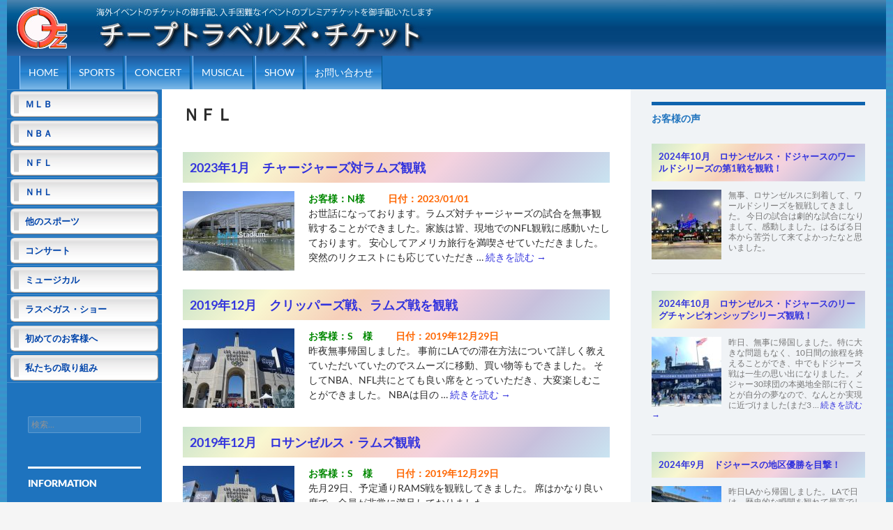

--- FILE ---
content_type: text/html; charset=UTF-8
request_url: https://ctz.jp/?cat_reviews=nfl
body_size: 71376
content:
<!DOCTYPE html>
<!--[if IE 7]>
<html class="ie ie7" lang="ja">
<![endif]-->
<!--[if IE 8]>
<html class="ie ie8" lang="ja">
<![endif]-->
<!--[if !(IE 7) | !(IE 8) ]><!-->
<html lang="ja">
<!--<![endif]-->
<head>
    
    

<!-- Google tag (gtag.js) -->
<script async src="https://www.googletagmanager.com/gtag/js?id=G-YSQ7DZRDS8"></script>
<script>
  window.dataLayer = window.dataLayer || [];
  function gtag(){dataLayer.push(arguments);}
  gtag('js', new Date());

  gtag('config', 'G-YSQ7DZRDS8');
</script>


    
	<meta charset="UTF-8">
	<meta name="viewport" content="width=device-width, minimum-scale=1.0, maximum-scale=1.0"/>
	<title>ＮＦＬ - チープトラベルズ・チケット</title>
	<link rel="profile" href="http://gmpg.org/xfn/11">
	<link rel="pingback" href="https://ctz.jp/xmlrpc.php">
	<!--[if lt IE 9]>
	<script src="https://ctz.jp/wp-content/themes/twentyfourteen/js/html5.js"></script>
	<![endif]-->




<script src="https://ctz.jp/jQueryAssets/jquery-1.11.1.min.js" type="text/javascript"></script>

<script type="text/javascript"> //ロールオーバー用
<!--
function MM_swapImgRestore() { //v3.0
  var i,x,a=document.MM_sr; for(i=0;a&&i<a.length&&(x=a[i])&&x.oSrc;i++) x.src=x.oSrc;
}
function MM_preloadImages() { //v3.0
  var d=document; if(d.images){ if(!d.MM_p) d.MM_p=new Array();
    var i,j=d.MM_p.length,a=MM_preloadImages.arguments; for(i=0; i<a.length; i++)
    if (a[i].indexOf("#")!=0){ d.MM_p[j]=new Image; d.MM_p[j++].src=a[i];}}
}

function MM_findObj(n, d) { //v4.01
  var p,i,x;  if(!d) d=document; if((p=n.indexOf("?"))>0&&parent.frames.length) {
    d=parent.frames[n.substring(p+1)].document; n=n.substring(0,p);}
  if(!(x=d[n])&&d.all) x=d.all[n]; for (i=0;!x&&i<d.forms.length;i++) x=d.forms[i][n];
  for(i=0;!x&&d.layers&&i<d.layers.length;i++) x=MM_findObj(n,d.layers[i].document);
  if(!x && d.getElementById) x=d.getElementById(n); return x;
}

function MM_swapImage() { //v3.0
  var i,j=0,x,a=MM_swapImage.arguments; document.MM_sr=new Array; for(i=0;i<(a.length-2);i+=3)
   if ((x=MM_findObj(a[i]))!=null){document.MM_sr[j++]=x; if(!x.oSrc) x.oSrc=x.src; x.src=a[i+2];}
}
//-->
</script>

<script type="text/javascript"> //テーブルの行ごとリンクをクリック出来るようにする

jQuery(function($) {

  //data-hrefの属性を持つtrを選択しclassにclickableを付加
  $('tr[data-href]').addClass('clickable')

    //クリックイベント
    .click(function(e) {

      //e.targetはクリックした要素自体、それがa要素以外であれば
      if(!$(e.target).is('a')){

        //その要素の先祖要素で一番近いtrの
        //data-href属性の値に書かれているURLに遷移する
        window.location = $(e.target).closest('tr').data('href');}
  });
});

</script>

<script type="text/javascript">  //tableの行数を判定して、偶数行にevenというクラスを付加する
$(document).ready(function(){ 
  $("table").each(function(){ 
    jQuery(this).find("tr:even").addClass("even"); 
  }); 
}); 
</script>

<script type="text/javascript"> //div全体をリンクにする

$(document).ready(function() {
    //class="link_box"をクリックでイベント発火
    $('.link_box').click(function() {
        //a要素からhref属性を探して中身を取得し、そのURLに飛ばす。別窓なら('href'), '_blank'とすればOK
        window.location = $(this).find('a').attr('href');
        return false;
    });
});

</script>





	<meta name='robots' content='index, follow, max-image-preview:large, max-snippet:-1, max-video-preview:-1' />

	<!-- This site is optimized with the Yoast SEO plugin v26.7 - https://yoast.com/wordpress/plugins/seo/ -->
	<link rel="canonical" href="https://ctz.jp/?cat_reviews=nfl" />
	<link rel="next" href="https://ctz.jp/?cat_reviews=nfl&page=2" />
	<meta property="og:locale" content="ja_JP" />
	<meta property="og:type" content="article" />
	<meta property="og:title" content="ＮＦＬ - チープトラベルズ・チケット" />
	<meta property="og:url" content="https://ctz.jp/?cat_reviews=nfl" />
	<meta property="og:site_name" content="チープトラベルズ・チケット" />
	<meta name="twitter:card" content="summary_large_image" />
	<script type="application/ld+json" class="yoast-schema-graph">{"@context":"https://schema.org","@graph":[{"@type":"CollectionPage","@id":"https://ctz.jp/?cat_reviews=nfl","url":"https://ctz.jp/?cat_reviews=nfl","name":"ＮＦＬ - チープトラベルズ・チケット","isPartOf":{"@id":"https://ctz.jp/#website"},"primaryImageOfPage":{"@id":"https://ctz.jp/?cat_reviews=nfl#primaryimage"},"image":{"@id":"https://ctz.jp/?cat_reviews=nfl#primaryimage"},"thumbnailUrl":"https://ctz.jp/wp-content/uploads/2023/07/IMG_7199_R.jpg","breadcrumb":{"@id":"https://ctz.jp/?cat_reviews=nfl#breadcrumb"},"inLanguage":"ja"},{"@type":"ImageObject","inLanguage":"ja","@id":"https://ctz.jp/?cat_reviews=nfl#primaryimage","url":"https://ctz.jp/wp-content/uploads/2023/07/IMG_7199_R.jpg","contentUrl":"https://ctz.jp/wp-content/uploads/2023/07/IMG_7199_R.jpg","width":1280,"height":960},{"@type":"BreadcrumbList","@id":"https://ctz.jp/?cat_reviews=nfl#breadcrumb","itemListElement":[{"@type":"ListItem","position":1,"name":"ホーム","item":"https://ctz.jp/"},{"@type":"ListItem","position":2,"name":"ＮＦＬ"}]},{"@type":"WebSite","@id":"https://ctz.jp/#website","url":"https://ctz.jp/","name":"チープトラベルズ・チケット","description":"MLB、NBA、NHL、NFL、海外コンサートチケット、ブロードウェイミュージカル、ラスベガスショーなど海外イベントチケットの手配","potentialAction":[{"@type":"SearchAction","target":{"@type":"EntryPoint","urlTemplate":"https://ctz.jp/?s={search_term_string}"},"query-input":{"@type":"PropertyValueSpecification","valueRequired":true,"valueName":"search_term_string"}}],"inLanguage":"ja"}]}</script>
	<!-- / Yoast SEO plugin. -->


<link rel="alternate" type="application/rss+xml" title="チープトラベルズ・チケット &raquo; フィード" href="https://ctz.jp/?feed=rss2" />
<link rel="alternate" type="application/rss+xml" title="チープトラベルズ・チケット &raquo; コメントフィード" href="https://ctz.jp/?feed=comments-rss2" />
<link rel="alternate" type="application/rss+xml" title="チープトラベルズ・チケット &raquo; ＮＦＬ レビュー・カテゴリー のフィード" href="https://ctz.jp/?feed=rss2&#038;cat_reviews=nfl" />
<style id='wp-img-auto-sizes-contain-inline-css'>
img:is([sizes=auto i],[sizes^="auto," i]){contain-intrinsic-size:3000px 1500px}
/*# sourceURL=wp-img-auto-sizes-contain-inline-css */
</style>
<style id='wp-emoji-styles-inline-css'>

	img.wp-smiley, img.emoji {
		display: inline !important;
		border: none !important;
		box-shadow: none !important;
		height: 1em !important;
		width: 1em !important;
		margin: 0 0.07em !important;
		vertical-align: -0.1em !important;
		background: none !important;
		padding: 0 !important;
	}
/*# sourceURL=wp-emoji-styles-inline-css */
</style>
<style id='wp-block-library-inline-css'>
:root{--wp-block-synced-color:#7a00df;--wp-block-synced-color--rgb:122,0,223;--wp-bound-block-color:var(--wp-block-synced-color);--wp-editor-canvas-background:#ddd;--wp-admin-theme-color:#007cba;--wp-admin-theme-color--rgb:0,124,186;--wp-admin-theme-color-darker-10:#006ba1;--wp-admin-theme-color-darker-10--rgb:0,107,160.5;--wp-admin-theme-color-darker-20:#005a87;--wp-admin-theme-color-darker-20--rgb:0,90,135;--wp-admin-border-width-focus:2px}@media (min-resolution:192dpi){:root{--wp-admin-border-width-focus:1.5px}}.wp-element-button{cursor:pointer}:root .has-very-light-gray-background-color{background-color:#eee}:root .has-very-dark-gray-background-color{background-color:#313131}:root .has-very-light-gray-color{color:#eee}:root .has-very-dark-gray-color{color:#313131}:root .has-vivid-green-cyan-to-vivid-cyan-blue-gradient-background{background:linear-gradient(135deg,#00d084,#0693e3)}:root .has-purple-crush-gradient-background{background:linear-gradient(135deg,#34e2e4,#4721fb 50%,#ab1dfe)}:root .has-hazy-dawn-gradient-background{background:linear-gradient(135deg,#faaca8,#dad0ec)}:root .has-subdued-olive-gradient-background{background:linear-gradient(135deg,#fafae1,#67a671)}:root .has-atomic-cream-gradient-background{background:linear-gradient(135deg,#fdd79a,#004a59)}:root .has-nightshade-gradient-background{background:linear-gradient(135deg,#330968,#31cdcf)}:root .has-midnight-gradient-background{background:linear-gradient(135deg,#020381,#2874fc)}:root{--wp--preset--font-size--normal:16px;--wp--preset--font-size--huge:42px}.has-regular-font-size{font-size:1em}.has-larger-font-size{font-size:2.625em}.has-normal-font-size{font-size:var(--wp--preset--font-size--normal)}.has-huge-font-size{font-size:var(--wp--preset--font-size--huge)}.has-text-align-center{text-align:center}.has-text-align-left{text-align:left}.has-text-align-right{text-align:right}.has-fit-text{white-space:nowrap!important}#end-resizable-editor-section{display:none}.aligncenter{clear:both}.items-justified-left{justify-content:flex-start}.items-justified-center{justify-content:center}.items-justified-right{justify-content:flex-end}.items-justified-space-between{justify-content:space-between}.screen-reader-text{border:0;clip-path:inset(50%);height:1px;margin:-1px;overflow:hidden;padding:0;position:absolute;width:1px;word-wrap:normal!important}.screen-reader-text:focus{background-color:#ddd;clip-path:none;color:#444;display:block;font-size:1em;height:auto;left:5px;line-height:normal;padding:15px 23px 14px;text-decoration:none;top:5px;width:auto;z-index:100000}html :where(.has-border-color){border-style:solid}html :where([style*=border-top-color]){border-top-style:solid}html :where([style*=border-right-color]){border-right-style:solid}html :where([style*=border-bottom-color]){border-bottom-style:solid}html :where([style*=border-left-color]){border-left-style:solid}html :where([style*=border-width]){border-style:solid}html :where([style*=border-top-width]){border-top-style:solid}html :where([style*=border-right-width]){border-right-style:solid}html :where([style*=border-bottom-width]){border-bottom-style:solid}html :where([style*=border-left-width]){border-left-style:solid}html :where(img[class*=wp-image-]){height:auto;max-width:100%}:where(figure){margin:0 0 1em}html :where(.is-position-sticky){--wp-admin--admin-bar--position-offset:var(--wp-admin--admin-bar--height,0px)}@media screen and (max-width:600px){html :where(.is-position-sticky){--wp-admin--admin-bar--position-offset:0px}}

/*# sourceURL=wp-block-library-inline-css */
</style><style id='global-styles-inline-css'>
:root{--wp--preset--aspect-ratio--square: 1;--wp--preset--aspect-ratio--4-3: 4/3;--wp--preset--aspect-ratio--3-4: 3/4;--wp--preset--aspect-ratio--3-2: 3/2;--wp--preset--aspect-ratio--2-3: 2/3;--wp--preset--aspect-ratio--16-9: 16/9;--wp--preset--aspect-ratio--9-16: 9/16;--wp--preset--color--black: #000;--wp--preset--color--cyan-bluish-gray: #abb8c3;--wp--preset--color--white: #fff;--wp--preset--color--pale-pink: #f78da7;--wp--preset--color--vivid-red: #cf2e2e;--wp--preset--color--luminous-vivid-orange: #ff6900;--wp--preset--color--luminous-vivid-amber: #fcb900;--wp--preset--color--light-green-cyan: #7bdcb5;--wp--preset--color--vivid-green-cyan: #00d084;--wp--preset--color--pale-cyan-blue: #8ed1fc;--wp--preset--color--vivid-cyan-blue: #0693e3;--wp--preset--color--vivid-purple: #9b51e0;--wp--preset--color--green: #24890d;--wp--preset--color--dark-gray: #2b2b2b;--wp--preset--color--medium-gray: #767676;--wp--preset--color--light-gray: #f5f5f5;--wp--preset--gradient--vivid-cyan-blue-to-vivid-purple: linear-gradient(135deg,rgb(6,147,227) 0%,rgb(155,81,224) 100%);--wp--preset--gradient--light-green-cyan-to-vivid-green-cyan: linear-gradient(135deg,rgb(122,220,180) 0%,rgb(0,208,130) 100%);--wp--preset--gradient--luminous-vivid-amber-to-luminous-vivid-orange: linear-gradient(135deg,rgb(252,185,0) 0%,rgb(255,105,0) 100%);--wp--preset--gradient--luminous-vivid-orange-to-vivid-red: linear-gradient(135deg,rgb(255,105,0) 0%,rgb(207,46,46) 100%);--wp--preset--gradient--very-light-gray-to-cyan-bluish-gray: linear-gradient(135deg,rgb(238,238,238) 0%,rgb(169,184,195) 100%);--wp--preset--gradient--cool-to-warm-spectrum: linear-gradient(135deg,rgb(74,234,220) 0%,rgb(151,120,209) 20%,rgb(207,42,186) 40%,rgb(238,44,130) 60%,rgb(251,105,98) 80%,rgb(254,248,76) 100%);--wp--preset--gradient--blush-light-purple: linear-gradient(135deg,rgb(255,206,236) 0%,rgb(152,150,240) 100%);--wp--preset--gradient--blush-bordeaux: linear-gradient(135deg,rgb(254,205,165) 0%,rgb(254,45,45) 50%,rgb(107,0,62) 100%);--wp--preset--gradient--luminous-dusk: linear-gradient(135deg,rgb(255,203,112) 0%,rgb(199,81,192) 50%,rgb(65,88,208) 100%);--wp--preset--gradient--pale-ocean: linear-gradient(135deg,rgb(255,245,203) 0%,rgb(182,227,212) 50%,rgb(51,167,181) 100%);--wp--preset--gradient--electric-grass: linear-gradient(135deg,rgb(202,248,128) 0%,rgb(113,206,126) 100%);--wp--preset--gradient--midnight: linear-gradient(135deg,rgb(2,3,129) 0%,rgb(40,116,252) 100%);--wp--preset--font-size--small: 13px;--wp--preset--font-size--medium: 20px;--wp--preset--font-size--large: 36px;--wp--preset--font-size--x-large: 42px;--wp--preset--spacing--20: 0.44rem;--wp--preset--spacing--30: 0.67rem;--wp--preset--spacing--40: 1rem;--wp--preset--spacing--50: 1.5rem;--wp--preset--spacing--60: 2.25rem;--wp--preset--spacing--70: 3.38rem;--wp--preset--spacing--80: 5.06rem;--wp--preset--shadow--natural: 6px 6px 9px rgba(0, 0, 0, 0.2);--wp--preset--shadow--deep: 12px 12px 50px rgba(0, 0, 0, 0.4);--wp--preset--shadow--sharp: 6px 6px 0px rgba(0, 0, 0, 0.2);--wp--preset--shadow--outlined: 6px 6px 0px -3px rgb(255, 255, 255), 6px 6px rgb(0, 0, 0);--wp--preset--shadow--crisp: 6px 6px 0px rgb(0, 0, 0);}:where(.is-layout-flex){gap: 0.5em;}:where(.is-layout-grid){gap: 0.5em;}body .is-layout-flex{display: flex;}.is-layout-flex{flex-wrap: wrap;align-items: center;}.is-layout-flex > :is(*, div){margin: 0;}body .is-layout-grid{display: grid;}.is-layout-grid > :is(*, div){margin: 0;}:where(.wp-block-columns.is-layout-flex){gap: 2em;}:where(.wp-block-columns.is-layout-grid){gap: 2em;}:where(.wp-block-post-template.is-layout-flex){gap: 1.25em;}:where(.wp-block-post-template.is-layout-grid){gap: 1.25em;}.has-black-color{color: var(--wp--preset--color--black) !important;}.has-cyan-bluish-gray-color{color: var(--wp--preset--color--cyan-bluish-gray) !important;}.has-white-color{color: var(--wp--preset--color--white) !important;}.has-pale-pink-color{color: var(--wp--preset--color--pale-pink) !important;}.has-vivid-red-color{color: var(--wp--preset--color--vivid-red) !important;}.has-luminous-vivid-orange-color{color: var(--wp--preset--color--luminous-vivid-orange) !important;}.has-luminous-vivid-amber-color{color: var(--wp--preset--color--luminous-vivid-amber) !important;}.has-light-green-cyan-color{color: var(--wp--preset--color--light-green-cyan) !important;}.has-vivid-green-cyan-color{color: var(--wp--preset--color--vivid-green-cyan) !important;}.has-pale-cyan-blue-color{color: var(--wp--preset--color--pale-cyan-blue) !important;}.has-vivid-cyan-blue-color{color: var(--wp--preset--color--vivid-cyan-blue) !important;}.has-vivid-purple-color{color: var(--wp--preset--color--vivid-purple) !important;}.has-black-background-color{background-color: var(--wp--preset--color--black) !important;}.has-cyan-bluish-gray-background-color{background-color: var(--wp--preset--color--cyan-bluish-gray) !important;}.has-white-background-color{background-color: var(--wp--preset--color--white) !important;}.has-pale-pink-background-color{background-color: var(--wp--preset--color--pale-pink) !important;}.has-vivid-red-background-color{background-color: var(--wp--preset--color--vivid-red) !important;}.has-luminous-vivid-orange-background-color{background-color: var(--wp--preset--color--luminous-vivid-orange) !important;}.has-luminous-vivid-amber-background-color{background-color: var(--wp--preset--color--luminous-vivid-amber) !important;}.has-light-green-cyan-background-color{background-color: var(--wp--preset--color--light-green-cyan) !important;}.has-vivid-green-cyan-background-color{background-color: var(--wp--preset--color--vivid-green-cyan) !important;}.has-pale-cyan-blue-background-color{background-color: var(--wp--preset--color--pale-cyan-blue) !important;}.has-vivid-cyan-blue-background-color{background-color: var(--wp--preset--color--vivid-cyan-blue) !important;}.has-vivid-purple-background-color{background-color: var(--wp--preset--color--vivid-purple) !important;}.has-black-border-color{border-color: var(--wp--preset--color--black) !important;}.has-cyan-bluish-gray-border-color{border-color: var(--wp--preset--color--cyan-bluish-gray) !important;}.has-white-border-color{border-color: var(--wp--preset--color--white) !important;}.has-pale-pink-border-color{border-color: var(--wp--preset--color--pale-pink) !important;}.has-vivid-red-border-color{border-color: var(--wp--preset--color--vivid-red) !important;}.has-luminous-vivid-orange-border-color{border-color: var(--wp--preset--color--luminous-vivid-orange) !important;}.has-luminous-vivid-amber-border-color{border-color: var(--wp--preset--color--luminous-vivid-amber) !important;}.has-light-green-cyan-border-color{border-color: var(--wp--preset--color--light-green-cyan) !important;}.has-vivid-green-cyan-border-color{border-color: var(--wp--preset--color--vivid-green-cyan) !important;}.has-pale-cyan-blue-border-color{border-color: var(--wp--preset--color--pale-cyan-blue) !important;}.has-vivid-cyan-blue-border-color{border-color: var(--wp--preset--color--vivid-cyan-blue) !important;}.has-vivid-purple-border-color{border-color: var(--wp--preset--color--vivid-purple) !important;}.has-vivid-cyan-blue-to-vivid-purple-gradient-background{background: var(--wp--preset--gradient--vivid-cyan-blue-to-vivid-purple) !important;}.has-light-green-cyan-to-vivid-green-cyan-gradient-background{background: var(--wp--preset--gradient--light-green-cyan-to-vivid-green-cyan) !important;}.has-luminous-vivid-amber-to-luminous-vivid-orange-gradient-background{background: var(--wp--preset--gradient--luminous-vivid-amber-to-luminous-vivid-orange) !important;}.has-luminous-vivid-orange-to-vivid-red-gradient-background{background: var(--wp--preset--gradient--luminous-vivid-orange-to-vivid-red) !important;}.has-very-light-gray-to-cyan-bluish-gray-gradient-background{background: var(--wp--preset--gradient--very-light-gray-to-cyan-bluish-gray) !important;}.has-cool-to-warm-spectrum-gradient-background{background: var(--wp--preset--gradient--cool-to-warm-spectrum) !important;}.has-blush-light-purple-gradient-background{background: var(--wp--preset--gradient--blush-light-purple) !important;}.has-blush-bordeaux-gradient-background{background: var(--wp--preset--gradient--blush-bordeaux) !important;}.has-luminous-dusk-gradient-background{background: var(--wp--preset--gradient--luminous-dusk) !important;}.has-pale-ocean-gradient-background{background: var(--wp--preset--gradient--pale-ocean) !important;}.has-electric-grass-gradient-background{background: var(--wp--preset--gradient--electric-grass) !important;}.has-midnight-gradient-background{background: var(--wp--preset--gradient--midnight) !important;}.has-small-font-size{font-size: var(--wp--preset--font-size--small) !important;}.has-medium-font-size{font-size: var(--wp--preset--font-size--medium) !important;}.has-large-font-size{font-size: var(--wp--preset--font-size--large) !important;}.has-x-large-font-size{font-size: var(--wp--preset--font-size--x-large) !important;}
/*# sourceURL=global-styles-inline-css */
</style>

<style id='classic-theme-styles-inline-css'>
/*! This file is auto-generated */
.wp-block-button__link{color:#fff;background-color:#32373c;border-radius:9999px;box-shadow:none;text-decoration:none;padding:calc(.667em + 2px) calc(1.333em + 2px);font-size:1.125em}.wp-block-file__button{background:#32373c;color:#fff;text-decoration:none}
/*# sourceURL=/wp-includes/css/classic-themes.min.css */
</style>
<link rel='stylesheet' id='font-awesome-css' href='https://ctz.jp/wp-content/plugins/arconix-shortcodes/includes/css/font-awesome.min.css?ver=4.6.3' media='all' />
<link rel='stylesheet' id='arconix-shortcodes-css' href='https://ctz.jp/wp-content/plugins/arconix-shortcodes/includes/css/arconix-shortcodes.min.css?ver=2.1.19' media='all' />
<link rel='stylesheet' id='contact-form-7-css' href='https://ctz.jp/wp-content/plugins/contact-form-7/includes/css/styles.css?ver=6.1.4' media='all' />
<link rel='stylesheet' id='twentyfourteen-lato-css' href='https://ctz.jp/wp-content/themes/twentyfourteen/fonts/font-lato.css?ver=20230328' media='all' />
<link rel='stylesheet' id='genericons-css' href='https://ctz.jp/wp-content/themes/twentyfourteen/genericons/genericons.css?ver=20251101' media='all' />
<link rel='stylesheet' id='twentyfourteen-style-css' href='https://ctz.jp/wp-content/themes/child_2014/style.css?ver=20251202' media='all' />
<link rel='stylesheet' id='twentyfourteen-block-style-css' href='https://ctz.jp/wp-content/themes/twentyfourteen/css/blocks.css?ver=20250715' media='all' />
<link rel='stylesheet' id='fancybox-css' href='https://ctz.jp/wp-content/plugins/easy-fancybox/fancybox/1.5.4/jquery.fancybox.min.css?ver=6.9' media='screen' />
<style id='fancybox-inline-css'>
#fancybox-outer{background:#ffffff}#fancybox-content{background:#ffffff;border-color:#ffffff;color:#000000;}#fancybox-title,#fancybox-title-float-main{color:#fff}
/*# sourceURL=fancybox-inline-css */
</style>
<!--n2css--><!--n2js--><script src="https://ctz.jp/wp-includes/js/jquery/jquery.min.js?ver=3.7.1" id="jquery-core-js"></script>
<script src="https://ctz.jp/wp-includes/js/jquery/jquery-migrate.min.js?ver=3.4.1" id="jquery-migrate-js"></script>
<script src="https://ctz.jp/wp-content/themes/twentyfourteen/js/functions.js?ver=20250729" id="twentyfourteen-script-js" defer data-wp-strategy="defer"></script>
<link rel="https://api.w.org/" href="https://ctz.jp/index.php?rest_route=/" /><link rel="alternate" title="JSON" type="application/json" href="https://ctz.jp/index.php?rest_route=/wp/v2/cat_reviews/584" /><link rel="EditURI" type="application/rsd+xml" title="RSD" href="https://ctz.jp/xmlrpc.php?rsd" />
<meta name="generator" content="WordPress 6.9" />
		<style type="text/css" id="twentyfourteen-header-css">
				.site-title,
		.site-description {
			clip-path: inset(50%);
			position: absolute;
		}
				</style>
		


<!--スーパーリロード不要化計画　CSSの更新があった時に自動で読み直す-->
<link rel="stylesheet" type="text/css" href="https://ctz.jp/wp-content/themes/child_2014/style.css?1766404763">
	
</head>

<body class="archive tax-cat_reviews term-nfl term-584 wp-embed-responsive wp-theme-twentyfourteen wp-child-theme-child_2014 metaslider-plugin group-blog header-image list-view footer-widgets">

<div id="page" class="hfeed site">

	<div id="site-header">

		
		
		
		
<!--///////////////臨時ここから///////////////-->
<!--<div class="rinji_2020"><a href="https://ctz.jp/?p=8109207089">コロナウィルス (COVID-19)の影響によるイベントの開催について</a></div>-->
<!--///////////////臨時///////////////ここまで-->			
		
		
		
		
		
	    <div  class="mobile_hidden">
		<a href="https://ctz.jp/" rel="home">
			<img src="https://ctz.jp/images/header/pc_header.jpg" width="1260" height="80">
		</a>
	    </div>
	    <div class="tablet_pc_hidden">
		<a href="https://ctz.jp/" rel="home">
			<img src="https://ctz.jp/images/header/mobile_header.jpg" width="640" height="80">
		</a>
	    </div>
	</div>

	<header id="masthead" class="site-header" role="banner">
		<div class="header-main">
			<h1 class="site-title"><a href="https://ctz.jp/" rel="home">チープトラベルズ・チケット</a></h1>

<!-- 			<div class="search-toggle">
				<a href="#search-container" class="screen-reader-text"></a>
			</div> -->

			<nav id="primary-navigation" class="site-navigation primary-navigation" role="navigation">
				<h1 class="menu-toggle">メインメニュー</h1>
				<a class="screen-reader-text skip-link" href="#content">コンテンツへスキップ</a>
				<div class="menu-%e3%82%b0%e3%83%ad%e3%83%bc%e3%83%90%e3%83%ab%e3%83%a1%e3%83%8b%e3%83%a5%e3%83%bc-container"><ul id="menu-%e3%82%b0%e3%83%ad%e3%83%bc%e3%83%90%e3%83%ab%e3%83%a1%e3%83%8b%e3%83%a5%e3%83%bc" class="nav-menu"><li id="menu-item-15" class="menu-item menu-item-type-custom menu-item-object-custom menu-item-home menu-item-15"><a href="https://ctz.jp/">HOME</a></li>
<li id="menu-item-100009238" class="menu-item menu-item-type-post_type menu-item-object-page menu-item-100009238"><a href="https://ctz.jp/?page_id=121">Sports</a></li>
<li id="menu-item-73012313" class="menu-item menu-item-type-custom menu-item-object-custom menu-item-73012313"><a href="?post_type=concert">Concert</a></li>
<li id="menu-item-73012314" class="menu-item menu-item-type-custom menu-item-object-custom menu-item-73012314"><a href="?post_type=musical">Musical</a></li>
<li id="menu-item-73012315" class="menu-item menu-item-type-custom menu-item-object-custom menu-item-73012315"><a href="?post_type=show">Show</a></li>
<li id="menu-item-100009228" class="menu-item menu-item-type-post_type menu-item-object-page menu-item-100009228"><a href="https://ctz.jp/?page_id=2">お問い合わせ</a></li>
</ul></div>			</nav>
		</div>

<!-- 		<div id="search-container" class="search-box-wrapper hide">
			<div class="search-box">
							</div>
		</div> -->
	</header><!-- #masthead -->

	<div id="main" class="site-main">

	<section id="primary" class="content-area">
		<div id="content" class="site-content" role="main">


			<header class="archive-header">
				<h1 class="archive-title">ＮＦＬ</h1>

							</header><!-- .archive-header -->

<div class="my_container clearfix">






<article id="post-8109267114" class="my_article">

	<header class="entry-header2">
		<h1 class="entry-title2"><a href="https://ctz.jp/?reviews=8109267114" rel="bookmark">2023年1月　チャージャーズ対ラムズ観戦</a></h1>	</header>

<div class="thumb_holder">
    	<a href="https://ctz.jp/?reviews=8109267114"><img width="160" height="114" src="https://ctz.jp/wp-content/uploads/2023/07/IMG_7199_R-160x114.jpg" class="attachment-thumbnail size-thumbnail wp-post-image" alt="" decoding="async" srcset="https://ctz.jp/wp-content/uploads/2023/07/IMG_7199_R-160x114.jpg 160w, https://ctz.jp/wp-content/uploads/2023/07/IMG_7199_R-126x90.jpg 126w, https://ctz.jp/wp-content/uploads/2023/07/IMG_7199_R-320x228.jpg 320w" sizes="(max-width: 160px) 100vw, 160px" /></a>
	</div>

<div class="">
	<div class="reviews_meta">
				<span class="handle_name">お客様：N様</span>

			<span class="whatch_date">日付：2023/01/01</span>
		</div>

		<div class="entry-summary2">
    <p>お世話になっております。ラムズ対チャージャーズの試合を無事観戦することができました。家族は皆、現地でのNFL観戦に感動いたしております。 安心してアメリカ旅行を満喫させていただきました。突然のリクエストにも応じていただき &hellip; <a href="https://ctz.jp/?reviews=8109267114" class="more-link">続きを読む <span class="screen-reader-text">2023年1月　チャージャーズ対ラムズ観戦</span> <span class="meta-nav">&rarr;</span></a></p>
		</div><!-- .entry-content -->
		
</div>

	</article><!-- #post-## -->




<article id="post-8109208054" class="my_article">

	<header class="entry-header2">
		<h1 class="entry-title2"><a href="https://ctz.jp/?reviews=8109208054" rel="bookmark">2019年12月　クリッパーズ戦、ラムズ戦を観戦</a></h1>	</header>

<div class="thumb_holder">
    	<a href="https://ctz.jp/?reviews=8109208054"><img width="160" height="114" src="https://ctz.jp/wp-content/uploads/2020/04/DSC07017-160x114.jpg" class="attachment-thumbnail size-thumbnail wp-post-image" alt="" decoding="async" srcset="https://ctz.jp/wp-content/uploads/2020/04/DSC07017-160x114.jpg 160w, https://ctz.jp/wp-content/uploads/2020/04/DSC07017-126x90.jpg 126w, https://ctz.jp/wp-content/uploads/2020/04/DSC07017-320x228.jpg 320w" sizes="(max-width: 160px) 100vw, 160px" /></a>
	</div>

<div class="">
	<div class="reviews_meta">
				<span class="handle_name">お客様：S　様</span>

			<span class="whatch_date">日付：2019年12月29日</span>
		</div>

		<div class="entry-summary2">
    <p>昨夜無事帰国しました。 事前にLAでの滞在方法について詳しく教えていただいていたのでスムーズに移動、買い物等もできました。 そしてNBA、NFL共にとても良い席をとっていただき、大変楽しむことができました。 NBAは目の &hellip; <a href="https://ctz.jp/?reviews=8109208054" class="more-link">続きを読む <span class="screen-reader-text">2019年12月　クリッパーズ戦、ラムズ戦を観戦</span> <span class="meta-nav">&rarr;</span></a></p>
		</div><!-- .entry-content -->
		
</div>

	</article><!-- #post-## -->




<article id="post-8109208049" class="my_article">

	<header class="entry-header2">
		<h1 class="entry-title2"><a href="https://ctz.jp/?reviews=8109208049" rel="bookmark">2019年12月　ロサンゼルス・ラムズ観戦</a></h1>	</header>

<div class="thumb_holder">
    	<a href="https://ctz.jp/?reviews=8109208049"><img width="160" height="114" src="https://ctz.jp/wp-content/uploads/2020/04/DSC07017-160x114.jpg" class="attachment-thumbnail size-thumbnail wp-post-image" alt="" decoding="async" srcset="https://ctz.jp/wp-content/uploads/2020/04/DSC07017-160x114.jpg 160w, https://ctz.jp/wp-content/uploads/2020/04/DSC07017-126x90.jpg 126w, https://ctz.jp/wp-content/uploads/2020/04/DSC07017-320x228.jpg 320w" sizes="(max-width: 160px) 100vw, 160px" /></a>
	</div>

<div class="">
	<div class="reviews_meta">
				<span class="handle_name">お客様：S　様</span>

			<span class="whatch_date">日付：2019年12月29日</span>
		</div>

		<div class="entry-summary2">
    <p>先月29日、予定通りRAMS戦を観戦してきました。 席はかなり良い席で、全員が非常に満足しておりました。</p>
		</div><!-- .entry-content -->
		
</div>

	</article><!-- #post-## -->




<article id="post-8109176915" class="my_article">

	<header class="entry-header2">
		<h1 class="entry-title2"><a href="https://ctz.jp/?reviews=8109176915" rel="bookmark">2019年1月　NFLプレーオフカンファレンスファイナル　ペイトリオッツ＠カンザスシティ</a></h1>	</header>

<div class="thumb_holder">
    	<a href="https://ctz.jp/?reviews=8109176915"><img width="160" height="114" src="https://ctz.jp/wp-content/uploads/2019/03/DSC03639_R-160x114.jpg" class="attachment-thumbnail size-thumbnail wp-post-image" alt="" decoding="async" loading="lazy" srcset="https://ctz.jp/wp-content/uploads/2019/03/DSC03639_R-160x114.jpg 160w, https://ctz.jp/wp-content/uploads/2019/03/DSC03639_R-126x90.jpg 126w, https://ctz.jp/wp-content/uploads/2019/03/DSC03639_R-320x228.jpg 320w" sizes="auto, (max-width: 160px) 100vw, 160px" /></a>
	</div>

<div class="">
	<div class="reviews_meta">
				<span class="handle_name">お客様：S　様</span>

			<span class="whatch_date">日付：2019年1月20日</span>
		</div>

		<div class="entry-summary2">
    <p>お世話になります。カンザスシティは問題なく入場でき、しかも非常に見やすく、サヨナラ・タッチダウンがまともに観られた席を選んで頂いて、ありがとうございました。また渡米の際には、チケットの手配をお願いしたいと思います。</p>
		</div><!-- .entry-content -->
		
</div>

	</article><!-- #post-## -->




<article id="post-8109176911" class="my_article">

	<header class="entry-header2">
		<h1 class="entry-title2"><a href="https://ctz.jp/?reviews=8109176911" rel="bookmark">2018年12月　ロサンゼルス・ラムズ観戦</a></h1>	</header>

<div class="thumb_holder">
    	<a href="https://ctz.jp/?reviews=8109176911"><img width="160" height="114" src="https://ctz.jp/wp-content/uploads/2019/03/image12_R-160x114.jpg" class="attachment-thumbnail size-thumbnail wp-post-image" alt="" decoding="async" loading="lazy" srcset="https://ctz.jp/wp-content/uploads/2019/03/image12_R-160x114.jpg 160w, https://ctz.jp/wp-content/uploads/2019/03/image12_R-126x90.jpg 126w, https://ctz.jp/wp-content/uploads/2019/03/image12_R-320x228.jpg 320w" sizes="auto, (max-width: 160px) 100vw, 160px" /></a>
	</div>

<div class="">
	<div class="reviews_meta">
				<span class="handle_name">お客様：N　様</span>

			<span class="whatch_date">日付：2018年12月30日</span>
		</div>

		<div class="entry-summary2">
    <p>NFLの最終戦をロサンゼルスでご観戦されたお客様よりお写真が届きました。</p>
		</div><!-- .entry-content -->
		
</div>

	</article><!-- #post-## -->




<article id="post-8109143144" class="my_article">

	<header class="entry-header2">
		<h1 class="entry-title2"><a href="https://ctz.jp/?reviews=8109143144" rel="bookmark">2017年12月　アトランタ、デンバーで2試合観戦</a></h1>	</header>

<div class="thumb_holder">
    	<a href="https://ctz.jp/?reviews=8109143144"><img width="160" height="114" src="https://ctz.jp/wp-content/uploads/2018/01/atl_nfl_R-160x114.jpg" class="attachment-thumbnail size-thumbnail wp-post-image" alt="" decoding="async" loading="lazy" srcset="https://ctz.jp/wp-content/uploads/2018/01/atl_nfl_R-160x114.jpg 160w, https://ctz.jp/wp-content/uploads/2018/01/atl_nfl_R-126x90.jpg 126w, https://ctz.jp/wp-content/uploads/2018/01/atl_nfl_R-320x228.jpg 320w" sizes="auto, (max-width: 160px) 100vw, 160px" /></a>
	</div>

<div class="">
	<div class="reviews_meta">
				<span class="handle_name">お客様：K 様</span>

			<span class="whatch_date">日付：2017/12/07</span>
		</div>

		<div class="entry-summary2">
    <p>今回も素晴らしい座席ありがとうございました。</p>
		</div><!-- .entry-content -->
		
</div>

	</article><!-- #post-## -->




<article id="post-8109137458" class="my_article">

	<header class="entry-header2">
		<h1 class="entry-title2"><a href="https://ctz.jp/?reviews=8109137458" rel="bookmark">2017年9月　シカゴ・ベアーズとホワイトソックス観戦</a></h1>	</header>

<div class="thumb_holder">
    	<a href="https://ctz.jp/?reviews=8109137458"><img width="160" height="114" src="https://ctz.jp/wp-content/uploads/2017/10/DSC03521_R-160x114.jpg" class="attachment-thumbnail size-thumbnail wp-post-image" alt="" decoding="async" loading="lazy" srcset="https://ctz.jp/wp-content/uploads/2017/10/DSC03521_R-160x114.jpg 160w, https://ctz.jp/wp-content/uploads/2017/10/DSC03521_R-126x90.jpg 126w, https://ctz.jp/wp-content/uploads/2017/10/DSC03521_R-320x228.jpg 320w" sizes="auto, (max-width: 160px) 100vw, 160px" /></a>
	</div>

<div class="">
	<div class="reviews_meta">
				<span class="handle_name">お客様：K 様</span>

			<span class="whatch_date">日付：2017/9/24</span>
		</div>

		<div class="entry-summary2">
    <p>昨日、無事帰国しました。 大変思い出に残る旅行となりました。また機会がありましたら宜しくお願い致します。 ありがとうございました。</p>
		</div><!-- .entry-content -->
		
</div>

	</article><!-- #post-## -->




<article id="post-8109137094" class="my_article">

	<header class="entry-header2">
		<h1 class="entry-title2"><a href="https://ctz.jp/?reviews=8109137094" rel="bookmark">2017年9月アトランタでＮＦＬ、ＭＬＢを観戦</a></h1>	</header>

<div class="thumb_holder">
    	<a href="https://ctz.jp/?reviews=8109137094"><img width="160" height="114" src="https://ctz.jp/wp-content/uploads/2017/09/IMG_3585-160x114.jpg" class="attachment-thumbnail size-thumbnail wp-post-image" alt="" decoding="async" loading="lazy" srcset="https://ctz.jp/wp-content/uploads/2017/09/IMG_3585-160x114.jpg 160w, https://ctz.jp/wp-content/uploads/2017/09/IMG_3585-126x90.jpg 126w, https://ctz.jp/wp-content/uploads/2017/09/IMG_3585-320x228.jpg 320w" sizes="auto, (max-width: 160px) 100vw, 160px" /></a>
	</div>

<div class="">
	<div class="reviews_meta">
				<span class="handle_name">お客様：Ｍ　様</span>

			<span class="whatch_date">日付：2017年9月17日他</span>
		</div>

		<div class="entry-summary2">
    <p>この度は、カブス、ブレーブス、ファルコンズのチケットをご手配いただきありがとうございました。</p>
		</div><!-- .entry-content -->
		
</div>

	</article><!-- #post-## -->




<article id="post-8109137071" class="my_article">

	<header class="entry-header2">
		<h1 class="entry-title2"><a href="https://ctz.jp/?reviews=8109137071" rel="bookmark">2017年9月　ペイトリオッツ開幕戦観戦</a></h1>	</header>

<div class="thumb_holder">
    	<a href="https://ctz.jp/?reviews=8109137071"><img width="160" height="114" src="https://ctz.jp/wp-content/uploads/2017/09/DSC01697_R-160x114.jpg" class="attachment-thumbnail size-thumbnail wp-post-image" alt="" decoding="async" loading="lazy" srcset="https://ctz.jp/wp-content/uploads/2017/09/DSC01697_R-160x114.jpg 160w, https://ctz.jp/wp-content/uploads/2017/09/DSC01697_R-126x90.jpg 126w, https://ctz.jp/wp-content/uploads/2017/09/DSC01697_R-320x228.jpg 320w" sizes="auto, (max-width: 160px) 100vw, 160px" /></a>
	</div>

<div class="">
	<div class="reviews_meta">
				<span class="handle_name">お客様：M 様</span>

			<span class="whatch_date">日付：2017年9月7日</span>
		</div>

		<div class="entry-summary2">
    <p>この度は、入手困難なペイトリオッツの開幕戦のチケットのお手配ありがとうございました！</p>
		</div><!-- .entry-content -->
		
</div>

	</article><!-- #post-## -->




<article id="post-112187981" class="my_article">

	<header class="entry-header2">
		<h1 class="entry-title2"><a href="https://ctz.jp/?reviews=112187981" rel="bookmark">2016年2月　第50回スーパーボウル観戦</a></h1>	</header>

<div class="thumb_holder">
    	<a href="https://ctz.jp/?reviews=112187981"><img width="160" height="114" src="https://ctz.jp/wp-content/uploads/2016/04/DSC08110_R-160x114.jpg" class="attachment-thumbnail size-thumbnail wp-post-image" alt="" decoding="async" loading="lazy" srcset="https://ctz.jp/wp-content/uploads/2016/04/DSC08110_R-160x114.jpg 160w, https://ctz.jp/wp-content/uploads/2016/04/DSC08110_R-126x90.jpg 126w, https://ctz.jp/wp-content/uploads/2016/04/DSC08110_R-320x228.jpg 320w" sizes="auto, (max-width: 160px) 100vw, 160px" /></a>
	</div>

<div class="">
	<div class="reviews_meta">
				<span class="handle_name">お客様：A　様</span>

			<span class="whatch_date">日付：2016/2/7</span>
		</div>

		<div class="entry-summary2">
    <p>お疲れ様です.....無事、日本に帰国しました。今回のスーパーボウルの観戦では大変お世話になりました。</p>
		</div><!-- .entry-content -->
		
</div>

	</article><!-- #post-## -->


		<nav class="navigation paging-navigation">
		<h1 class="screen-reader-text">
			投稿ナビゲーション		</h1>
		<div class="pagination loop-pagination">
			<span aria-current="page" class="page-numbers current">1</span>
<a class="page-numbers" href="https://ctz.jp/?paged=2&#038;cat_reviews=nfl">2</a>
<a class="next page-numbers" href="https://ctz.jp/?paged=2&#038;cat_reviews=nfl">次へ &rarr;</a>		</div><!-- .pagination -->
	</nav><!-- .navigation -->
			

<hr style="clear:both" />



<div class="my_container">
<p class="to_form">こちらのページに観戦、鑑賞のご感想を載せてみませんか？　<a href="https://ctz.jp/?page_id=135">「レビューを書く」</a></p>
</div>



</div><!-- class=" my_container" -->


		</div><!-- #content -->
	</section><!-- #primary -->

<div id="content-sidebar" class="content-sidebar widget-area" role="complementary">
	<aside id="execphp-2" class="widget widget_execphp"><h1 class="widget-title">お客様の声</h1>			<div class="execphpwidget"><div class="customer_feedback">




<div class="random_list clearfix">
  <header class="entry-header3">
	<h3 class="entry-title3"><a href="https://ctz.jp/?reviews=8109307226" rel="bookmark">2024年10月　ロサンゼルス・ドジャースのワールドシリーズの第1戦を観戦！</a></h3>  </header>
    <div class="thumb_holder">
  	<a href="https://ctz.jp/?reviews=8109307226"><img width="100" height="100" src="https://ctz.jp/wp-content/uploads/2025/04/IMG_3982-1-100x100.jpg" class="attachment-mysize100 size-mysize100 wp-post-image" alt="" decoding="async" loading="lazy" srcset="https://ctz.jp/wp-content/uploads/2025/04/IMG_3982-1-100x100.jpg 100w, https://ctz.jp/wp-content/uploads/2025/04/IMG_3982-1-50x50.jpg 50w" sizes="auto, (max-width: 100px) 100vw, 100px" /></a>
  </div>
      <p>無事、ロサンゼルスに到着して、ワールドシリーズを観戦してきました。 今日の試合は劇的な試合になりまして、感動しました。はるばる日本から苦労して来てよかったなと思いました。</p>
</div>
<hr />
<div class="random_list clearfix">
  <header class="entry-header3">
	<h3 class="entry-title3"><a href="https://ctz.jp/?reviews=8109307222" rel="bookmark">2024年10月　ロサンゼルス・ドジャースのリーグチャンピオンシップシリーズ観戦！</a></h3>  </header>
    <div class="thumb_holder">
  	<a href="https://ctz.jp/?reviews=8109307222"><img width="100" height="100" src="https://ctz.jp/wp-content/uploads/2025/04/IMG_0559-100x100.jpg" class="attachment-mysize100 size-mysize100 wp-post-image" alt="ドジャースタジアム" decoding="async" loading="lazy" srcset="https://ctz.jp/wp-content/uploads/2025/04/IMG_0559-100x100.jpg 100w, https://ctz.jp/wp-content/uploads/2025/04/IMG_0559-50x50.jpg 50w" sizes="auto, (max-width: 100px) 100vw, 100px" /></a>
  </div>
      <p>昨日、無事に帰国しました。特に大きな問題もなく、10日間の旅程を終えることができ、中でもドジャース戦は一生の思い出になりました。 メジャー30球団の本拠地全部に行くことが自分の夢なので、なんとか実現に近づけました(まだ3 &hellip; <a href="https://ctz.jp/?reviews=8109307222" class="more-link">続きを読む <span class="screen-reader-text">2024年10月　ロサンゼルス・ドジャースのリーグチャンピオンシップシリーズ観戦！</span> <span class="meta-nav">&rarr;</span></a></p>
</div>
<hr />
<div class="random_list clearfix">
  <header class="entry-header3">
	<h3 class="entry-title3"><a href="https://ctz.jp/?reviews=8109307214" rel="bookmark">2024年9月　ドジャースの地区優勝を目撃！</a></h3>  </header>
    <div class="thumb_holder">
  	<a href="https://ctz.jp/?reviews=8109307214"><img width="100" height="100" src="https://ctz.jp/wp-content/uploads/2025/04/IMG_6889-100x100.jpg" class="attachment-mysize100 size-mysize100 wp-post-image" alt="" decoding="async" loading="lazy" srcset="https://ctz.jp/wp-content/uploads/2025/04/IMG_6889-100x100.jpg 100w, https://ctz.jp/wp-content/uploads/2025/04/IMG_6889-50x50.jpg 50w" sizes="auto, (max-width: 100px) 100vw, 100px" /></a>
  </div>
      <p>昨日LAから帰国しました。 LAで日は、歴史的な瞬間を観れて最高でした。 又、ブリツアーではダルビッシュからのボールを貰いました。(サインは無しですが！) ご観戦された試合とお席 Los Angeles Dodgers  &hellip; <a href="https://ctz.jp/?reviews=8109307214" class="more-link">続きを読む <span class="screen-reader-text">2024年9月　ドジャースの地区優勝を目撃！</span> <span class="meta-nav">&rarr;</span></a></p>
</div>
<hr />


<div class="to_list">
<a href="https://ctz.jp/?post_type=reviews">「お客様の声」一覧へ</a>
</div>
</div></div>
		</aside><aside id="execphp-5" class="widget widget_execphp"><h1 class="widget-title">私たちの取り組み</h1>			<div class="execphpwidget"><div class="customer_feedback">




<div class="random_list clearfix">
  <header class="entry-header3">
	<h3 class="entry-title3">
        <a href="https://ctz.jp/?activities=8109311880">2025年のドジャースタジアム　Go-Ahead Entryの入場レーンについて<div class="mod_date">（最終更新日：2025年5月7日）</div></a>      
    </h3>   
  </header>
    <div class="thumb_holder">
  	<a href="https://ctz.jp/?activities=8109311880"><img width="100" height="100" src="https://ctz.jp/wp-content/uploads/2025/05/IMG_1700_R-100x100.jpg" class="attachment-mysize100 size-mysize100 wp-post-image" alt="Go-Ahead Entry" decoding="async" loading="lazy" srcset="https://ctz.jp/wp-content/uploads/2025/05/IMG_1700_R-100x100.jpg 100w, https://ctz.jp/wp-content/uploads/2025/05/IMG_1700_R-50x50.jpg 50w" sizes="auto, (max-width: 100px) 100vw, 100px" /></a>
  </div>
      <p>MLBロサンゼルス・ドジャースの本拠地のドジャースタジアムでは、今シーズンよりFace IDでの入場という方法を取り入れております。 Ballparkアプリを開くと「Go-Ahead Entry」というバナーが表示されま &hellip; <a href="https://ctz.jp/?activities=8109311880" class="more-link">続きを読む <span class="screen-reader-text">2025年のドジャースタジアム　Go-Ahead Entryの入場レーンについて</span> <span class="meta-nav">&rarr;</span></a></p>
</div>
<hr />
<div class="random_list clearfix">
  <header class="entry-header3">
	<h3 class="entry-title3">
        <a href="https://ctz.jp/?activities=8109232245">クリプトドットコム・アリーナの入場について（2021年11月）<div class="mod_date">（最終更新日：2021年11月15日）</div></a>      
    </h3>   
  </header>
    <div class="thumb_holder">
  	<a href="https://ctz.jp/?activities=8109232245"><img width="100" height="100" src="https://ctz.jp/wp-content/uploads/2021/11/IMG_0314_R-100x100.jpg" class="attachment-mysize100 size-mysize100 wp-post-image" alt="" decoding="async" loading="lazy" srcset="https://ctz.jp/wp-content/uploads/2021/11/IMG_0314_R-100x100.jpg 100w, https://ctz.jp/wp-content/uploads/2021/11/IMG_0314_R-50x50.jpg 50w" sizes="auto, (max-width: 100px) 100vw, 100px" /></a>
  </div>
      <p>NBAの2021-2022シーズンが開幕し、注目は、オフに大きな補強をしたレイカーズになるでしょうか。 NBAのシーズンは秋から翌年の春となりますが、2021年11月の時点では、まだ海外旅行は厳しい状況です。 今の時点で &hellip; <a href="https://ctz.jp/?activities=8109232245" class="more-link">続きを読む <span class="screen-reader-text">クリプトドットコム・アリーナの入場について（2021年11月）</span> <span class="meta-nav">&rarr;</span></a></p>
</div>
<hr />
<div class="random_list clearfix">
  <header class="entry-header3">
	<h3 class="entry-title3">
        <a href="https://ctz.jp/?activities=8109232239">2021年11月現在のアレジアントスタジアム（ラスベガス・レイダース）のイベントデーの入場方法<div class="mod_date">（最終更新日：2021年11月15日）</div></a>      
    </h3>   
  </header>
    <div class="thumb_holder">
  	<a href="https://ctz.jp/?activities=8109232239"><img width="100" height="100" src="https://ctz.jp/wp-content/uploads/2021/11/IMG_6946-100x100.jpg" class="attachment-mysize100 size-mysize100 wp-post-image" alt="" decoding="async" loading="lazy" srcset="https://ctz.jp/wp-content/uploads/2021/11/IMG_6946-100x100.jpg 100w, https://ctz.jp/wp-content/uploads/2021/11/IMG_6946-50x50.jpg 50w" sizes="auto, (max-width: 100px) 100vw, 100px" /></a>
  </div>
      <p>ラスベガスレイダースのホームゲームが開催されるのがアレジアントスタジアムですが、このスタジアムの試合の際のコロナ規制は、NFLの中でも最も厳しいと言えそうです。コロナに関する規制の情報は常に変わるので行く方はその都度、ご &hellip; <a href="https://ctz.jp/?activities=8109232239" class="more-link">続きを読む <span class="screen-reader-text">2021年11月現在のアレジアントスタジアム（ラスベガス・レイダース）のイベントデーの入場方法</span> <span class="meta-nav">&rarr;</span></a></p>
</div>
<hr />


<div class="to_list">
<a href="https://ctz.jp/?post_type=activities">「私たちの取り組み」一覧へ</a>
</div>
</div></div>
		</aside><aside id="execphp-4" class="widget widget_execphp"><h1 class="widget-title">チケットのこと</h1>			<div class="execphpwidget"><div class="customer_feedback">




<div class="random_list clearfix">
  <header class="entry-header3">
	<h3 class="entry-title3">
        <a href="https://ctz.jp/?arrangement=8109306326">井上尚弥対ラモン・カルデナスのチケット代を予想する！Tモバイルアリーナで開催されるボクシングのチケット代はいくらか？<div class="mod_date">（最終更新日：2025年3月14日）</div></a>      
    </h3>      
  </header>
    
    <div class="thumb_holder">
  	<a href="https://ctz.jp/?arrangement=8109306326"><img width="100" height="100" src="https://ctz.jp/wp-content/uploads/2025/03/DSC06155-100x100.jpg" class="attachment-mysize100 size-mysize100 wp-post-image" alt="" decoding="async" loading="lazy" srcset="https://ctz.jp/wp-content/uploads/2025/03/DSC06155-100x100.jpg 100w, https://ctz.jp/wp-content/uploads/2025/03/DSC06155-50x50.jpg 50w" sizes="auto, (max-width: 100px) 100vw, 100px" /></a>
  </div>
      <p>2025年5月4日にラスベガスのTモバイルアリーナで井上尚弥対ラモン・カルデナスの対戦が決定したというリング誌の記事が出ており、現時点では、主催者側の公式発表待ちといいう状況になります。 3月13日に発売された先行販売の &hellip; <a href="https://ctz.jp/?arrangement=8109306326" class="more-link">続きを読む <span class="screen-reader-text">井上尚弥対ラモン・カルデナスのチケット代を予想する！Tモバイルアリーナで開催されるボクシングのチケット代はいくらか？</span> <span class="meta-nav">&rarr;</span></a></p>
</div>
<hr />
<div class="random_list clearfix">
  <header class="entry-header3">
	<h3 class="entry-title3">
        <a href="https://ctz.jp/?arrangement=8109301839">【ドジャース観戦チケット】ドジャースの公式サイトから一般販売の発売日に売り出されるチケットはどのような座席か？<div class="mod_date">（最終更新日：2025年2月5日）</div></a>      
    </h3>      
  </header>
    
    <div class="thumb_holder">
  	<a href="https://ctz.jp/?arrangement=8109301839"><img width="100" height="100" src="https://ctz.jp/wp-content/uploads/2025/01/IMG_7235-100x100.jpg" class="attachment-mysize100 size-mysize100 wp-post-image" alt="" decoding="async" loading="lazy" srcset="https://ctz.jp/wp-content/uploads/2025/01/IMG_7235-100x100.jpg 100w, https://ctz.jp/wp-content/uploads/2025/01/IMG_7235-50x50.jpg 50w" sizes="auto, (max-width: 100px) 100vw, 100px" /></a>
  </div>
      <p>2024シーズンに、ワールドシリーズ制覇を成し遂げたロサンゼルス・ドジャース。 オフは、FA選手との再契約、また新戦力の加入など経て、スプリングトレーニング、開幕戦という流れになります。 2025シーズンは、チームとして &hellip; <a href="https://ctz.jp/?arrangement=8109301839" class="more-link">続きを読む <span class="screen-reader-text">【ドジャース観戦チケット】ドジャースの公式サイトから一般販売の発売日に売り出されるチケットはどのような座席か？</span> <span class="meta-nav">&rarr;</span></a></p>
</div>
<hr />
<div class="random_list clearfix">
  <header class="entry-header3">
	<h3 class="entry-title3">
        <a href="https://ctz.jp/?arrangement=8109301828">ロサンゼルス・ドジャースのチケットの買い方について【2025シーズン版】<div class="mod_date">（最終更新日：2025年5月19日）</div></a>      
    </h3>      
  </header>
    
    <div class="thumb_holder">
  	<a href="https://ctz.jp/?arrangement=8109301828"><img width="100" height="100" src="https://ctz.jp/wp-content/uploads/2025/01/IMG_4276-100x100.jpg" class="attachment-mysize100 size-mysize100 wp-post-image" alt="ドジャース チケット" decoding="async" loading="lazy" srcset="https://ctz.jp/wp-content/uploads/2025/01/IMG_4276-100x100.jpg 100w, https://ctz.jp/wp-content/uploads/2025/01/IMG_4276-50x50.jpg 50w" sizes="auto, (max-width: 100px) 100vw, 100px" /></a>
  </div>
      <p>2025年のご観戦に向けて、多くのお問い合わせをいただいておりますので、皆様が目的に合うご購入ができるように簡単ではありますが、チケットの買い方についてご説明をいたします。 2025年1月3日現在、ロサンゼルス・ドジャー &hellip; <a href="https://ctz.jp/?arrangement=8109301828" class="more-link">続きを読む <span class="screen-reader-text">ロサンゼルス・ドジャースのチケットの買い方について【2025シーズン版】</span> <span class="meta-nav">&rarr;</span></a></p>
</div>
<hr />


<div class="to_list">
<a href="https://ctz.jp/?post_type=arrangement">「チケットのこと」一覧へ</a>
</div>
</div></div>
		</aside></div><!-- #content-sidebar -->
<div id="secondary">
		<h2 class="site-description">MLB、NBA、NHL、NFL、海外コンサートチケット、ブロードウェイミュージカル、ラスベガスショーなど海外イベントチケットの手配</h2>
	
		<nav class="navigation site-navigation secondary-navigation">
		<div class="menu-%e3%83%ac%e3%83%95%e3%83%88%e3%83%8a%e3%83%93-container"><ul id="menu-%e3%83%ac%e3%83%95%e3%83%88%e3%83%8a%e3%83%93" class="menu"><li id="menu-item-100009239" class="menu-item menu-item-type-custom menu-item-object-custom menu-item-100009239"><a href="?post_type=mlb">ＭＬＢ</a></li>
<li id="menu-item-100009240" class="menu-item menu-item-type-custom menu-item-object-custom menu-item-100009240"><a href="?post_type=nba">ＮＢＡ</a></li>
<li id="menu-item-100009241" class="menu-item menu-item-type-custom menu-item-object-custom menu-item-100009241"><a href="?post_type=nfl">ＮＦＬ</a></li>
<li id="menu-item-100009242" class="menu-item menu-item-type-custom menu-item-object-custom menu-item-100009242"><a href="?post_type=nhl">ＮＨＬ</a></li>
<li id="menu-item-100009243" class="menu-item menu-item-type-custom menu-item-object-custom menu-item-100009243"><a href="?post_type=sports">他のスポーツ</a></li>
<li id="menu-item-100009244" class="menu-item menu-item-type-custom menu-item-object-custom menu-item-100009244"><a href="?post_type=concert">コンサート</a></li>
<li id="menu-item-100009245" class="menu-item menu-item-type-custom menu-item-object-custom menu-item-100009245"><a href="?post_type=musical">ミュージカル</a></li>
<li id="menu-item-100009246" class="menu-item menu-item-type-custom menu-item-object-custom menu-item-100009246"><a href="?post_type=show">ラスベガス・ショー</a></li>
<li id="menu-item-112195781" class="menu-item menu-item-type-post_type menu-item-object-page menu-item-112195781"><a href="https://ctz.jp/?page_id=127">初めてのお客様へ</a></li>
<li id="menu-item-112195836" class="menu-item menu-item-type-custom menu-item-object-custom menu-item-112195836"><a href="?post_type=activities">私たちの取り組み</a></li>
</ul></div>	</nav>
	
		<div id="primary-sidebar" class="primary-sidebar widget-area" role="complementary">
		<aside id="search-2" class="widget widget_search"><form role="search" method="get" class="search-form" action="https://ctz.jp/">
				<label>
					<span class="screen-reader-text">検索:</span>
					<input type="search" class="search-field" placeholder="検索&hellip;" value="" name="s" />
				</label>
				<input type="submit" class="search-submit" value="検索" />
			</form></aside><aside id="text-12" class="widget widget_text">			<div class="textwidget">
</div>
		</aside><aside id="execphp-3" class="widget widget_execphp"><h1 class="widget-title">Information</h1>			<div class="execphpwidget"><div class="customer_feedback">
<ul>
<li><a href="https://ctz.jp/?p=8109325120">ロサンゼルス・ドジャース2026スプリングトレーニング（アリゾナ）の日程&nbsp;<span class="mod_date" style="font-weight: normal">（最終更新：2025年12月22日）</span></a></li>
<li><a href="https://ctz.jp/?p=8109316000">MLB2025ポストシーズンの試合日程&nbsp;<span class="mod_date" style="font-weight: normal">（最終更新：2025年9月28日）</span></a></li>
<li><a href="https://ctz.jp/?p=8109317767">ロサンゼルス・ドジャース2026シーズンの試合日程&nbsp;<span class="mod_date" style="font-weight: normal">（最終更新：2025年12月22日）</span></a></li>
</ul>

 <div class="to_list">
<a href="https://ctz.jp/?type_select=information">「Information」一覧</a>
</div> 
</div></div>
		</aside><aside id="execphp-6" class="widget widget_execphp"><h1 class="widget-title">Q＆A</h1>			<div class="execphpwidget"><div class="customer_feedback">
<ul>
<li><a href="https://ctz.jp/?p=8109302019">ドジャースのホームゲームを観戦するのに子どもは何歳からチケットが必要ですか？&nbsp;（2025年1月12日）</a></li>
</ul>

 <div class="to_list">
<a href="https://ctz.jp/?type_select=q_a">「Q＆A」一覧</a>
</div> 
</div></div>
		</aside><aside id="text-11" class="widget widget_text"><h1 class="widget-title">メディアでの紹介</h1>			<div class="textwidget"><div class="side_navi" id="media" style="text-align:center; ">
<img src="images/widget/media_list.png" width="162" height="540" />
<p><a href="?page_id=136"><img src="https://ctz.jp/images/list/triangle_white.png" width="6" height="8" alt=""/>&nbsp;その他、メディア掲載の一覧</a></p>
</div></div>
		</aside>	</div><!-- #primary-sidebar -->
	</div><!-- #secondary -->

		</div><!-- #main -->

		<footer id="colophon" class="site-footer" role="contentinfo">

			
<div id="supplementary">
	<div id="footer-sidebar" class="footer-sidebar widget-area" role="complementary">
		<aside id="nav_menu-2" class="widget widget_nav_menu"><nav class="menu-%e3%83%95%e3%83%83%e3%82%bf%e3%83%bc%e3%83%bb%e3%83%a1%e3%83%8b%e3%83%a5%e3%83%bc-container" aria-label="メニュー"><ul id="menu-%e3%83%95%e3%83%83%e3%82%bf%e3%83%bc%e3%83%bb%e3%83%a1%e3%83%8b%e3%83%a5%e3%83%bc" class="menu"><li id="menu-item-112189346" class="menu-item menu-item-type-post_type menu-item-object-page menu-item-112189346"><a href="https://ctz.jp/?page_id=127">初めてのお客様へ</a></li>
<li id="menu-item-112189342" class="menu-item menu-item-type-post_type menu-item-object-page menu-item-112189342"><a href="https://ctz.jp/?page_id=130">よくあるご質問</a></li>
<li id="menu-item-112189344" class="menu-item menu-item-type-post_type menu-item-object-page menu-item-112189344"><a href="https://ctz.jp/?page_id=129">会社案内</a></li>
<li id="menu-item-112189345" class="menu-item menu-item-type-post_type menu-item-object-page menu-item-112189345"><a href="https://ctz.jp/?page_id=131">個人情報保護について</a></li>
<li id="menu-item-112189343" class="menu-item menu-item-type-post_type menu-item-object-page menu-item-112189343"><a href="https://ctz.jp/?page_id=136">メディア掲載の一覧</a></li>
<li id="menu-item-8109130276" class="menu-item menu-item-type-post_type menu-item-object-page menu-item-8109130276"><a href="https://ctz.jp/?page_id=141">お役立ちサイト</a></li>
<li id="menu-item-112189341" class="menu-item menu-item-type-post_type menu-item-object-page menu-item-112189341"><a href="https://ctz.jp/?page_id=2">お問い合わせ</a></li>
<li id="menu-item-112195780" class="menu-item menu-item-type-post_type menu-item-object-page menu-item-112195780"><a href="https://ctz.jp/?page_id=122">ヘルプ</a></li>
</ul></nav></aside>	</div><!-- #footer-sidebar -->
</div><!-- #supplementary -->

			<div class="site-info">
								<a href="https://ctz.jp/">Copyright &copy; 2026  Cheaptravelz.com, All rights reserved.</a>
			</div><!-- .site-info -->
		</footer><!-- #colophon -->
	</div><!-- #page -->

	<script src="https://ctz.jp/wp-includes/js/dist/hooks.min.js?ver=dd5603f07f9220ed27f1" id="wp-hooks-js"></script>
<script src="https://ctz.jp/wp-includes/js/dist/i18n.min.js?ver=c26c3dc7bed366793375" id="wp-i18n-js"></script>
<script id="wp-i18n-js-after">
wp.i18n.setLocaleData( { 'text direction\u0004ltr': [ 'ltr' ] } );
//# sourceURL=wp-i18n-js-after
</script>
<script src="https://ctz.jp/wp-content/plugins/contact-form-7/includes/swv/js/index.js?ver=6.1.4" id="swv-js"></script>
<script id="contact-form-7-js-translations">
( function( domain, translations ) {
	var localeData = translations.locale_data[ domain ] || translations.locale_data.messages;
	localeData[""].domain = domain;
	wp.i18n.setLocaleData( localeData, domain );
} )( "contact-form-7", {"translation-revision-date":"2025-11-30 08:12:23+0000","generator":"GlotPress\/4.0.3","domain":"messages","locale_data":{"messages":{"":{"domain":"messages","plural-forms":"nplurals=1; plural=0;","lang":"ja_JP"},"This contact form is placed in the wrong place.":["\u3053\u306e\u30b3\u30f3\u30bf\u30af\u30c8\u30d5\u30a9\u30fc\u30e0\u306f\u9593\u9055\u3063\u305f\u4f4d\u7f6e\u306b\u7f6e\u304b\u308c\u3066\u3044\u307e\u3059\u3002"],"Error:":["\u30a8\u30e9\u30fc:"]}},"comment":{"reference":"includes\/js\/index.js"}} );
//# sourceURL=contact-form-7-js-translations
</script>
<script id="contact-form-7-js-before">
var wpcf7 = {
    "api": {
        "root": "https:\/\/ctz.jp\/index.php?rest_route=\/",
        "namespace": "contact-form-7\/v1"
    }
};
//# sourceURL=contact-form-7-js-before
</script>
<script src="https://ctz.jp/wp-content/plugins/contact-form-7/includes/js/index.js?ver=6.1.4" id="contact-form-7-js"></script>
<script id="wpfront-scroll-top-js-extra">
var wpfront_scroll_top_data = {"data":{"css":"#wpfront-scroll-top-container{position:fixed;cursor:pointer;z-index:9999;border:none;outline:none;background-color:rgba(0,0,0,0);box-shadow:none;outline-style:none;text-decoration:none;opacity:0;display:none;align-items:center;justify-content:center;margin:0;padding:0}#wpfront-scroll-top-container.show{display:flex;opacity:1}#wpfront-scroll-top-container .sr-only{position:absolute;width:1px;height:1px;padding:0;margin:-1px;overflow:hidden;clip:rect(0,0,0,0);white-space:nowrap;border:0}#wpfront-scroll-top-container .text-holder{padding:3px 10px;-webkit-border-radius:3px;border-radius:3px;-webkit-box-shadow:4px 4px 5px 0px rgba(50,50,50,.5);-moz-box-shadow:4px 4px 5px 0px rgba(50,50,50,.5);box-shadow:4px 4px 5px 0px rgba(50,50,50,.5)}#wpfront-scroll-top-container{right:20px;bottom:20px;}#wpfront-scroll-top-container img{width:auto;height:auto;}#wpfront-scroll-top-container .text-holder{color:#ffffff;background-color:#000000;width:auto;height:auto;;}#wpfront-scroll-top-container .text-holder:hover{background-color:#000000;}#wpfront-scroll-top-container i{color:#000000;}","html":"\u003Cbutton id=\"wpfront-scroll-top-container\" aria-label=\"\" title=\"\" \u003E\u003Cimg src=\"https://ctz.jp/wp-content/plugins/wpfront-scroll-top/includes/assets/icons/1.png\" alt=\"\" title=\"\"\u003E\u003C/button\u003E","data":{"hide_iframe":false,"button_fade_duration":0,"auto_hide":false,"auto_hide_after":2,"scroll_offset":100,"button_opacity":0.8,"button_action":"top","button_action_element_selector":"","button_action_container_selector":"html, body","button_action_element_offset":0,"scroll_duration":400}}};
//# sourceURL=wpfront-scroll-top-js-extra
</script>
<script src="https://ctz.jp/wp-content/plugins/wpfront-scroll-top/includes/assets/wpfront-scroll-top.min.js?ver=3.0.1.09211" id="wpfront-scroll-top-js"></script>
<script src="https://ctz.jp/wp-includes/js/imagesloaded.min.js?ver=5.0.0" id="imagesloaded-js"></script>
<script src="https://ctz.jp/wp-includes/js/masonry.min.js?ver=4.2.2" id="masonry-js"></script>
<script src="https://ctz.jp/wp-includes/js/jquery/jquery.masonry.min.js?ver=3.1.2b" id="jquery-masonry-js"></script>
<script src="https://ctz.jp/wp-content/plugins/easy-fancybox/vendor/purify.min.js?ver=6.9" id="fancybox-purify-js"></script>
<script id="jquery-fancybox-js-extra">
var efb_i18n = {"close":"Close","next":"Next","prev":"Previous","startSlideshow":"Start slideshow","toggleSize":"Toggle size"};
//# sourceURL=jquery-fancybox-js-extra
</script>
<script src="https://ctz.jp/wp-content/plugins/easy-fancybox/fancybox/1.5.4/jquery.fancybox.min.js?ver=6.9" id="jquery-fancybox-js"></script>
<script id="jquery-fancybox-js-after">
var fb_timeout, fb_opts={'autoScale':true,'showCloseButton':true,'width':560,'height':340,'margin':20,'pixelRatio':'false','padding':10,'centerOnScroll':false,'enableEscapeButton':true,'speedIn':300,'speedOut':300,'overlayShow':true,'hideOnOverlayClick':true,'overlayColor':'#000','overlayOpacity':0.6,'minViewportWidth':320,'minVpHeight':320,'disableCoreLightbox':'true','enableBlockControls':'true','fancybox_openBlockControls':'true' };
if(typeof easy_fancybox_handler==='undefined'){
var easy_fancybox_handler=function(){
jQuery([".nolightbox","a.wp-block-file__button","a.pin-it-button","a[href*='pinterest.com\/pin\/create']","a[href*='facebook.com\/share']","a[href*='twitter.com\/share']"].join(',')).addClass('nofancybox');
jQuery('a.fancybox-close').on('click',function(e){e.preventDefault();jQuery.fancybox.close()});
/* IMG */
						var unlinkedImageBlocks=jQuery(".wp-block-image > img:not(.nofancybox,figure.nofancybox>img)");
						unlinkedImageBlocks.wrap(function() {
							var href = jQuery( this ).attr( "src" );
							return "<a href='" + href + "'></a>";
						});
var fb_IMG_select=jQuery('a[href*=".jpg" i]:not(.nofancybox,li.nofancybox>a,figure.nofancybox>a),area[href*=".jpg" i]:not(.nofancybox),a[href*=".png" i]:not(.nofancybox,li.nofancybox>a,figure.nofancybox>a),area[href*=".png" i]:not(.nofancybox),a[href*=".webp" i]:not(.nofancybox,li.nofancybox>a,figure.nofancybox>a),area[href*=".webp" i]:not(.nofancybox),a[href*=".jpeg" i]:not(.nofancybox,li.nofancybox>a,figure.nofancybox>a),area[href*=".jpeg" i]:not(.nofancybox)');
fb_IMG_select.addClass('fancybox image');
var fb_IMG_sections=jQuery('.gallery,.wp-block-gallery,.tiled-gallery,.wp-block-jetpack-tiled-gallery,.ngg-galleryoverview,.ngg-imagebrowser,.nextgen_pro_blog_gallery,.nextgen_pro_film,.nextgen_pro_horizontal_filmstrip,.ngg-pro-masonry-wrapper,.ngg-pro-mosaic-container,.nextgen_pro_sidescroll,.nextgen_pro_slideshow,.nextgen_pro_thumbnail_grid,.tiled-gallery');
fb_IMG_sections.each(function(){jQuery(this).find(fb_IMG_select).attr('rel','gallery-'+fb_IMG_sections.index(this));});
jQuery('a.fancybox,area.fancybox,.fancybox>a').each(function(){jQuery(this).fancybox(jQuery.extend(true,{},fb_opts,{'transition':'elastic','transitionIn':'elastic','transitionOut':'elastic','opacity':false,'hideOnContentClick':false,'titleShow':true,'titlePosition':'over','titleFromAlt':true,'showNavArrows':true,'enableKeyboardNav':true,'cyclic':false,'mouseWheel':'true','changeSpeed':250,'changeFade':300}))});
};};
jQuery(easy_fancybox_handler);jQuery(document).on('post-load',easy_fancybox_handler);

//# sourceURL=jquery-fancybox-js-after
</script>
<script src="https://ctz.jp/wp-content/plugins/easy-fancybox/vendor/jquery.easing.min.js?ver=1.4.1" id="jquery-easing-js"></script>
<script src="https://ctz.jp/wp-content/plugins/easy-fancybox/vendor/jquery.mousewheel.min.js?ver=3.1.13" id="jquery-mousewheel-js"></script>
<script id="wp-emoji-settings" type="application/json">
{"baseUrl":"https://s.w.org/images/core/emoji/17.0.2/72x72/","ext":".png","svgUrl":"https://s.w.org/images/core/emoji/17.0.2/svg/","svgExt":".svg","source":{"concatemoji":"https://ctz.jp/wp-includes/js/wp-emoji-release.min.js?ver=6.9"}}
</script>
<script type="module">
/*! This file is auto-generated */
const a=JSON.parse(document.getElementById("wp-emoji-settings").textContent),o=(window._wpemojiSettings=a,"wpEmojiSettingsSupports"),s=["flag","emoji"];function i(e){try{var t={supportTests:e,timestamp:(new Date).valueOf()};sessionStorage.setItem(o,JSON.stringify(t))}catch(e){}}function c(e,t,n){e.clearRect(0,0,e.canvas.width,e.canvas.height),e.fillText(t,0,0);t=new Uint32Array(e.getImageData(0,0,e.canvas.width,e.canvas.height).data);e.clearRect(0,0,e.canvas.width,e.canvas.height),e.fillText(n,0,0);const a=new Uint32Array(e.getImageData(0,0,e.canvas.width,e.canvas.height).data);return t.every((e,t)=>e===a[t])}function p(e,t){e.clearRect(0,0,e.canvas.width,e.canvas.height),e.fillText(t,0,0);var n=e.getImageData(16,16,1,1);for(let e=0;e<n.data.length;e++)if(0!==n.data[e])return!1;return!0}function u(e,t,n,a){switch(t){case"flag":return n(e,"\ud83c\udff3\ufe0f\u200d\u26a7\ufe0f","\ud83c\udff3\ufe0f\u200b\u26a7\ufe0f")?!1:!n(e,"\ud83c\udde8\ud83c\uddf6","\ud83c\udde8\u200b\ud83c\uddf6")&&!n(e,"\ud83c\udff4\udb40\udc67\udb40\udc62\udb40\udc65\udb40\udc6e\udb40\udc67\udb40\udc7f","\ud83c\udff4\u200b\udb40\udc67\u200b\udb40\udc62\u200b\udb40\udc65\u200b\udb40\udc6e\u200b\udb40\udc67\u200b\udb40\udc7f");case"emoji":return!a(e,"\ud83e\u1fac8")}return!1}function f(e,t,n,a){let r;const o=(r="undefined"!=typeof WorkerGlobalScope&&self instanceof WorkerGlobalScope?new OffscreenCanvas(300,150):document.createElement("canvas")).getContext("2d",{willReadFrequently:!0}),s=(o.textBaseline="top",o.font="600 32px Arial",{});return e.forEach(e=>{s[e]=t(o,e,n,a)}),s}function r(e){var t=document.createElement("script");t.src=e,t.defer=!0,document.head.appendChild(t)}a.supports={everything:!0,everythingExceptFlag:!0},new Promise(t=>{let n=function(){try{var e=JSON.parse(sessionStorage.getItem(o));if("object"==typeof e&&"number"==typeof e.timestamp&&(new Date).valueOf()<e.timestamp+604800&&"object"==typeof e.supportTests)return e.supportTests}catch(e){}return null}();if(!n){if("undefined"!=typeof Worker&&"undefined"!=typeof OffscreenCanvas&&"undefined"!=typeof URL&&URL.createObjectURL&&"undefined"!=typeof Blob)try{var e="postMessage("+f.toString()+"("+[JSON.stringify(s),u.toString(),c.toString(),p.toString()].join(",")+"));",a=new Blob([e],{type:"text/javascript"});const r=new Worker(URL.createObjectURL(a),{name:"wpTestEmojiSupports"});return void(r.onmessage=e=>{i(n=e.data),r.terminate(),t(n)})}catch(e){}i(n=f(s,u,c,p))}t(n)}).then(e=>{for(const n in e)a.supports[n]=e[n],a.supports.everything=a.supports.everything&&a.supports[n],"flag"!==n&&(a.supports.everythingExceptFlag=a.supports.everythingExceptFlag&&a.supports[n]);var t;a.supports.everythingExceptFlag=a.supports.everythingExceptFlag&&!a.supports.flag,a.supports.everything||((t=a.source||{}).concatemoji?r(t.concatemoji):t.wpemoji&&t.twemoji&&(r(t.twemoji),r(t.wpemoji)))});
//# sourceURL=https://ctz.jp/wp-includes/js/wp-emoji-loader.min.js
</script>


</body>
</html>

--- FILE ---
content_type: text/css
request_url: https://ctz.jp/wp-content/themes/child_2014/style.css?ver=20251202
body_size: 72318
content:
@charset "utf-8";
/*
Theme Name: 子テーマ（2014）
Description: Twenty Fourteen の子テーマです。
Author: やま
Template: twentyfourteen
*/

@import url(../twentyfourteen/style.css);

@import url(fourteen-colors.css);

body {
	background-image: url(../../../images/bg/bg_body_02.gif);
}

#page {
	margin: 0px auto;
}

	.content-area,
	.content-sidebar {
		padding-top: 18px;
	}

.content-sidebar {
	background-color: #F0F3F6;
}

.clearfix:after {
	content: "";
	clear: both;
	display: block;
}
.float_left {
	float: left;
}
.float_right {
	float: right;
}
.clear_both {
	clear:both;
}
table.col3 td {
	width: 33.3%;
}
table th, table td {
	padding: 0 5px;
}
table th {
	background-color: #ccc;
	text-align: center;
}
table.link_row {
	border-collapse: collapse;
}
table.link_row th {
	background: #ccc;
	font-weight: bold;
	text-align: center;
	border: 1px solid #999999;
}
table.link_row tr {
}
table.link_row td {
	-webkit-transition: background-color .1s linear;
	-moz-transition: background-color .1s linear;
	transition: background-color .1s linear;
	vertical-align: middle;
	padding-right: 10px;
	padding-left: 10px;
	padding-top: 2px;
	padding-bottom: 2px;
	border: 1px solid #999999;
	background-color: #fffefe;
}
table.link_row tr:first-child {
	border-top: none;
}
/*table.link_row tr.even td {
	background-color: #f0f4f8;
}*/
table.link_row tr.clickable:hover td {
	cursor: pointer!important;
	background-color: #FdF!important;
}
table.link_row .photo img {
	vertical-align: middle;
	margin: auto;
}
table.non_border {
	border:none
}
table.non_border td {
	border:none
}
.link_box {
	cursor: pointer;
}


.entry-header h1 {
	font-weight:bold;
}

.entry-content h2, h2.style_01 {
	background-color: #006;
	color: #FFF;
	padding: 10px;
	font-size: 22px;
}

.entry-content h3, h3.style_01 {
	color: #F00;
	background-color: #FC6;
	padding: 8px;
	font-size: 18px;
background: -moz-linear-gradient(-45deg,  rgba(255,204,102,1) 0%, rgba(255,204,102,1) 20%, rgba(255,204,102,0.7) 45%, rgba(255,204,102,0) 70%, rgba(255,204,102,0) 100%);
background: -webkit-gradient(linear, left top, right bottom, color-stop(0%,rgba(255,204,102,1)), color-stop(20%,rgba(255,204,102,1)), color-stop(45%,rgba(255,204,102,0.7)), color-stop(70%,rgba(255,204,102,0)), color-stop(100%,rgba(255,204,102,0)));
background: -webkit-linear-gradient(-45deg,  rgba(255,204,102,1) 0%,rgba(255,204,102,1) 20%,rgba(255,204,102,0.7) 45%,rgba(255,204,102,0) 70%,rgba(255,204,102,0) 100%);
background: -o-linear-gradient(-45deg,  rgba(255,204,102,1) 0%,rgba(255,204,102,1) 20%,rgba(255,204,102,0.7) 45%,rgba(255,204,102,0) 70%,rgba(255,204,102,0) 100%);
background: -ms-linear-gradient(-45deg,  rgba(255,204,102,1) 0%,rgba(255,204,102,1) 20%,rgba(255,204,102,0.7) 45%,rgba(255,204,102,0) 70%,rgba(255,204,102,0) 100%);
background: linear-gradient(135deg,  rgba(255,204,102,1) 0%,rgba(255,204,102,1) 20%,rgba(255,204,102,0.7) 45%,rgba(255,204,102,0) 70%,rgba(255,204,102,0) 100%);
filter: progid:DXImageTransform.Microsoft.gradient( startColorstr='#ffcc66', endColorstr='#00ffcc66',GradientType=1 );
}

.entry-content h4, h4.style_01 {
	color: #060;
	background-color: #6C6;
	padding: 6px;
	font-size: 14px;
background: -moz-linear-gradient(-45deg,  rgba(102,204,102,1) 0%, rgba(102,204,102,1) 10%, rgba(102,204,102,0.7) 25%, rgba(102,204,102,0) 40%, rgba(102,204,102,0) 100%);
background: -webkit-gradient(linear, left top, right bottom, color-stop(0%,rgba(102,204,102,1)), color-stop(10%,rgba(102,204,102,1)), color-stop(25%,rgba(102,204,102,0.7)), color-stop(40%,rgba(102,204,102,0)), color-stop(100%,rgba(102,204,102,0)));
background: -webkit-linear-gradient(-45deg,  rgba(102,204,102,1) 0%,rgba(102,204,102,1) 10%,rgba(102,204,102,0.7) 25%,rgba(102,204,102,0) 40%,rgba(102,204,102,0) 100%);
background: -o-linear-gradient(-45deg,  rgba(102,204,102,1) 0%,rgba(102,204,102,1) 10%,rgba(102,204,102,0.7) 25%,rgba(102,204,102,0) 40%,rgba(102,204,102,0) 100%);
background: -ms-linear-gradient(-45deg,  rgba(102,204,102,1) 0%,rgba(102,204,102,1) 10%,rgba(102,204,102,0.7) 25%,rgba(102,204,102,0) 40%,rgba(102,204,102,0) 100%);
background: linear-gradient(135deg,  rgba(102,204,102,1) 0%,rgba(102,204,102,1) 10%,rgba(102,204,102,0.7) 25%,rgba(102,204,102,0) 40%,rgba(102,204,102,0) 100%);
filter: progid:DXImageTransform.Microsoft.gradient( startColorstr='#66cc66', endColorstr='#0066cc66',GradientType=1 );
}

.entry-content a,
.entry-summary a,
.page-content a,
.comment-content a {
	text-decoration: none;
}


.entry-content a:hover,
.entry-summary a:hover,
.page-content a:hover,
.comment-content a:hover,
.entry-content a.button,
.entry-summary a.button,
.page-content a.button,
.comment-content a.button {
	color: #f00;
	text-decoration: underline;
	
}


.excerpt_more {
	margin-left: 1em;
	font-size: 14px;
}
.to_all_post {
	font-weight: bold;
	text-align: center;
}


/*ＨＯＭＥ*/
.home .holder {
	text-align: center;
}

.home .special .item img {
	max-width: 100%;
	height: auto;
	margin-bottom: 10px;
}

.home .special .item img:hover {
	opacity: 0.7 ;
	filter: alpha(opacity=50) ;	/* Ie用 */
}
/*----------------------------*/
.home .special .substitute_title {
	font-weight:bold;
	font-size:30px;
	padding:10px 10px 10px 20px;
	margin-bottom: 10px;
background: -moz-linear-gradient(-45deg, rgba(183,222,237,1) 0%, rgba(113,206,239,1) 50%, rgba(33,180,226,1) 51%, rgba(183,222,237,1) 100%);
background: -webkit-linear-gradient(-45deg, rgba(183,222,237,1) 0%,rgba(113,206,239,1) 50%,rgba(33,180,226,1) 51%,rgba(183,222,237,1) 100%);
background: linear-gradient(135deg, rgba(183,222,237,1) 0%,rgba(113,206,239,1) 50%,rgba(33,180,226,1) 51%,rgba(183,222,237,1) 100%);
filter: progid:DXImageTransform.Microsoft.gradient( startColorstr='#b7deed', endColorstr='#b7deed',GradientType=1 );
}
/*----------------------------*/

.home .special .to_list a,
.home .information .to_list a {
	padding-left: 20px;
	background-repeat: no-repeat;
	background-position: left center;
	background-image: url(../../../images/list/v5_lis022.gif);
	display: block;
	float: right;
	margin-bottom: 1rem;
}



.home .information .info_unit {
/*	height: 114px;*/
	border: 2px solid #8AE;
/*	-webkit-box-sizing: content-box;
	-moz-box-sizing: content-box;
	box-sizing: content-box;*/
	background-color: #ddfaff;
	padding: 5px;
	margin-bottom: 10px;
}


.home .information .info_unit .thumb_holder {
	float:left;
	padding-right:16px;
}


.home .information .info_unit .info_title {
	font-weight:bold;
	font-size:15px;
	padding:3px;
}


.home .information .info_unit p {
	font-size:13px;
	margin-bottom:0;
}


.home .cat_set h2.style_01 {
	font-size: 14px;
	color: #FFFFFF;
	text-align: center;
}

.home .cat_set .ninki {
	border: 1px solid #eee;
	box-sizing: border-box;
	margin-bottom: 10px;
	overflow-x: hidden;
	white-space: nowrap;
}

.home .cat_set .odd.ninki {
	background-color: #f0f8ff;
}
.home .cat_set .even.ninki {
	background-color: #fff6f0;
}

.home .cat_set .ninki h3{
	margin: 0px;
}

.home .cat_set .ninki h3 a{
	background-image: url(../../../images/bg/bg_cat_red.png);
	background-repeat: no-repeat;
	color: #FFFFFF;
	font-size: 14px;
	display: block;
	padding-left: 24px;
	padding-top: 5px;
	padding-bottom: 5px;
	background-position: left center;
	margin: 0px;
}
.home .cat_set .ninki h3 a:hover{
	color:#FfFF00;
	background-image: url(../../../images/bg/bg_cat_red2.png);
}

.home .cat_set .ninki ul{
	margin: 10px;
}

.home .cat_set .ninki ul li{
	list-style:none;
}

.home .cat_set .ninki ul li a{
	background-image: url(../../../images/list/triangle2.gif);
	background-position: left center;
	background-repeat: no-repeat;
	padding-left: 20px;
}

.home .cat_set .ninki ul li a:hover {
	color: #FF0000;
	text-decoration: underline;
}

.home .cat_set .ninki ul li.to_cat a{
	background-image: url(../../../images/list/v5_lis022.gif);
	margin-left: 20px;
	padding-left: 25px;
}

.home .my_travel_style {
	clear: both;
}
.home .my_travel_style h2 {
	font-size: 16px;
	font-weight: bold;
	color: #FFFFFF;
	background-color: #000000;
	font-style: italic;
	text-align: center;
	border-style: double;
	border-width: 5px;
	padding: 4px;
	margin-top: 30px;
	margin-bottom: 0px;
}
.home .my_travel_style .holder {
	padding: 8px;
	background-color: #42CAE0;
}
.home .my_travel_style .holder a img {
	margin: 2%;
	border: 5px solid #FFFFFF;
}
.home .my_travel_style .holder a:hover img {
	border: 5px solid #00F;
}


/*トップカテゴリ*/

.post-type-archive .cat_title {
	margin-left: 10px;
	font-size: 14px;
	font-variant: small-caps;
	font-weight: bold;
}
.post-type-archive .cat_list h2 {
	clear: none;
	margin-top: 10px;
	background-color: #BAF0C3;
	padding: 10px;
	font-size: 16px;
}
.post-type-archive .by_abc.cat_list h2 {
	background-color: #FFC185;
}
/*.post-type-archive .by_abc.cat_list .cat_title.english {
	text-transform:uppercase;
}*/

.sports_list ul {
	margin-bottom: 0px;
	margin-left: 0px;
	margin-top: 0px;
	margin-right: 0px;
}

.sports_list ul li {
	font-weight: bold;
	list-style-type: none;
}

.sports_list .sports_4 li a {
	display: block;
	margin-top: 0;
	margin-left: 0;
	color: #FFFFFF;
	background-color: #FF0000;
	text-decoration: none;
	padding-top: 10px;
	padding-bottom: 10px;
	text-align: center;
	border: 2px outset #C0C0C0;
	border-radius: 10px;
	margin-bottom: 5px;
}
.sports_list .sports_4 li.nba a {
	background-color:#0000FF;
}
.sports_list .sports_4 li.nfl a {
	background-color:#008800;
}
.sports_list .sports_4 li.nhl a {
	background-color: #00ffff;
	color: #0000FF;
}

.sports_list .other_sports li a {
	display: block;
	padding-top: 8px;
	padding-bottom: 8px;
	padding-left: 20px;
	background-color: #fffefe;
	text-decoration: none;
	padding-right: 10px;
	margin-bottom: 5px;
	box-sizing: border-box;
}

.sports_list .other_sports li:nth-child(4n-3) a {
	background-color: #ddeeFf;
}
.sports_list .other_sports li:nth-child(4n-2) a {
	background-color:#f0f4f8;
}
.sports_list .other_sports li:nth-child(4n-1) a {
	background-color: #F1EEDB;
}
.sports_list .other_sports li:nth-child(4n) a {
	background-color: #aafFcc;
}

.sports_list ul li a:hover ,
.sports_list ul li:nth-child(n) a:hover {
	color:#ffffff;
	background-color:#000000;
}







.post-type-archive-concert .aiueo_sort ul {
	margin:0 0 10px 0;	
}
.post-type-archive-concert .aiueo_sort ul li {
	float: left;
	list-style-type: none;
}
.post-type-archive-concert .aiueo_sort ul li a {
	padding:3px;
	color:#fff;
	background-color:#14E;
	margin:4px;
}
.post-type-archive-concert .aiueo_sort ul li a:hover {
	color:#fff;
	background-color: #F8A;
}
.post-type-archive-concert .aiueo_sort h3 {
	padding: 5px;
	color: #FFFFFF;
	background-color: #039;
	display: block;
	font-size: 14px;
	margin-top: 5px;
	margin-bottom: 0px;
}
.post-type-archive-concert .aiueo_sort table {
	margin:0;
	clear:both;
}
.post-type-archive-concert .aiueo_sort td {
	font-weight: normal;
}
.post-type-archive-concert .aiueo_sort td.sche_ok {
	font-weight: bold;
}


.to_another {
    margin: -8px 5px 20px 0;
    text-align: right;
}


/*サブカテ＆シングル*/
.custom_info .eye_catch {
	float: left;
	margin-right: 20px;
}

.custom_info .kihon_joho table th {
	min-width: 3.5em;
}
.custom_info .kihon_joho table {
	width: auto;
}
.custom_info .to_this_tour {
	float: right;
}
.to_otoiawase .float_left{
	margin:16px;
}
.custom_info .to_this_tour a,
.to_otoiawase a {

	background-color: #2462DF;
	color: #FFFFFF;
	border: medium solid #BBBBBB;
	border-radius: 20px;
	padding: 4px 10px;
}
.custom_info .to_this_tour a:hover,
.to_otoiawase a:hover {
	background-color: #DF1417;
}

.schedule .to_this_tour a {
	display:block;
	text-align:center;
}

.single-concert .schedule th {
	color: #FFF;
	background-color: #063;
}
.single-concert .schedule td {
	background-color: #dfd;
}
.single-concert .custom_info .options .item, .single-musical .custom_info .options .item, .single-show .custom_info .options .item {
	float: left;
	margin-right: 10px;
	padding-top: 4px;
	padding-right: 4px;
	padding-bottom: 4px;
	padding-left: 6px;
	border: 1px solid #999999;
	font-size: 12px;
	width: 90px;
	margin-bottom: 10px;
}
.custom_info .options .item img {
	float: left;
	padding-top: 4px;
	padding-right: 5px;
}
.custom_info .options .item.seat {
	background-color: #FFCCFF;
	color: #990000;
}
.custom_info .options .item.sogei {
	background-color: #FFCC66;
	color: #993399;
}
.custom_info .options .item.card {
	background-color: #FFFF99;
	color: #666633;
}
.custom_info .options .item.hotel {
	background-color: #99FF99;
	color: #006633;
}
.custom_info .to_otoiawase_individual {
	float: right;
}
.single-concert .your_tour{
	width:auto;
}
.single-concert .your_tour th{
	text-align: right;
	color: #Fff;
	background-color: #900;
	border-color:#966;
}
.single-concert .your_tour td{
	color: #F00;
	background-color: #FCF;
	padding:0 14px;
}


.arrangement.insert .item {
	float: left;
	width: 32%;
	margin-left: 2%;
	border: 1px solid #93C1D7;
	box-sizing: border-box;
	font-size:13px;
}
.arrangement.insert .item:first-child {
	margin-left: 0px;
}
.arrangement.insert .item .to_post {
	padding: 5px;
	margin-top:-20px;
}

.arrangement.insert .to_list {
	text-align: right;
	margin-top: 20px;
}
.arrangement.insert .to_list a {
	background-color: #EBEA6E;
	color: #C10D0D;
	border: 2px solid #BBBBBB;
	border-radius: 20px;
	padding: 3px 20px;
	font-weight: normal;
}
.arrangement.insert .to_list a:hover {
	background-color: #F5B81E;
	text-decoration: none;
	color: #FFFFFF;
}

.tax-cat_arrange .item {
	margin-bottom: 20px;
	background-color: #ddeeff;
	padding:10px;
}
.tax-cat_arrange .item:hover {
	background-color: #ffdddd;
}
.tax-cat_arrange .item .thumb_holder {
	float: left;
	width:25%;
	margin-right:20px;;
}



/*（ページ分割）*/
.subsequent_page {
	height:20px;
}
.subsequent_page .post-thumbnail {
	display:none;
}

.my_page_links {
	clear: both;
	font-size: 18px;
	font-weight: 900;
	margin: 10px 0;
	text-align: center;
}

.my_page_links a,
.my_page_links > span {
	background: #eee;
	border: 1px solid #999;
	display: inline-block;
	margin: 0 1px 2px 0;
	padding:0 10px;

}

.my_page_links a {
	background: #36a;
	border: 1px solid #000;
	color: #fff;
	text-decoration: none;
}

.my_page_links a:hover {
	background: #41a62a;
}



/*Flexbox 共通*/

.flex-container {
	display:-webkit-flex;
	display: -ms-flex;
	display: flex;
	justify-content: space-between;
	flex-wrap:wrap;
	flex-direction:column;
}

@media screen and (min-width: 48em) {
	.flex-container {
		flex-direction: row;
	}
}


/*リーグ・ディビジョン*/
#league_division .league {
	margin-bottom: 20px;
    width: 100%;
}
#league_division .league h3 {
	text-align: center;
	font-size: 16px;
	margin-top: 0px;
	margin-bottom: 5px;
}
#league_division .league_1 h3 {
	color:#f00;
}
#league_division .league_2 h3 {
	color: #00f;
}
.post-type-archive-nba #league_division .league_1 h3 {
	color:#00f;
}
.post-type-archive-nba #league_division .league_2 h3 {
	color: #f00;
}
#league_division div .division h4 {
	color: #FFF;
	padding-left: 10px;
	padding-top: 3px;
	padding-bottom: 3px;
	margin-top: 0px;
	font-size: 14px;
}
#league_division .league_1 .division h4 {
	background-color: #F00;
}
#league_division .league_2 .division h4 {
	background-color: #00F;
}
.post-type-archive-nba #league_division .league_1 .division h4 {
	background-color:#00f;
}
.post-type-archive-nba #league_division .league_2 .division h4 {
	background-color: #f00;
}
#league_division div .division{
	border: 1px solid #CCC;
	padding-top: 10px;
	padding-right: 10px;
	padding-bottom: 10px;
	padding-left: 10px;
	margin-bottom: 2px;
}

#league_division .league_1 .division {
	background-color:#fff6f3;
}
#league_division .league_2 .division {
	background-color:#f0f8ff;
}
.post-type-archive-nba #league_division .league_1 .division {
	background-color:#f0f8ff;
}
.post-type-archive-nba #league_division .league_2 .division {
	background-color:#fff6f3;
}
#league_division div .division ul{
	margin: 0px;
}
#league_division div .division ul li {
	list-style-type: none;
}
#league_division div .division ul li a{
	display: block;
	background-image: url(../../../images/list/dot1.gif);
	background-position: 10px center;
	background-repeat: no-repeat;
	padding-left: 25px;
}
#league_division div .division ul li a:hover{
	background-color: #FFFFcc;	
	color: #FF0000;
}

@media screen and (min-width: 48em) {
	#league_division .league {
        width: 49%;
	}
    #league_division.flex-container.nhl {
    flex-direction: row-reverse;
    }
}



/*////////////////////////////////////////////////////////////////////////////////////*/

/*（カレッジ バスケ＆フットボール）*/


.single article .entry-content h3 {
	background: #fff83d; /*背景色*/
	padding: 0.4em 0.6em 0.3em 0.6em ;/*文字周りの余白*/
	color: #e50011;/*文字色*/
	border-radius: 1.0em;/*角の丸み*/
	display: inline-block;
	font-size: 1.15em;
}
.single article .entry-content h4 {
	color: #117e00;/*文字色*/
	font-size: 1.02em;
}
.single article .entry-content h4::before {
	content: '●';
	color: #218e00;
}


.term-college-football .conference,
.term-college_basketball .conference {
	display:-webkit-flex;
	display: -ms-flex;
	display: flex;
	flex-wrap:wrap;
	justify-content: space-between;
	width:100%;
}
.term-college-football .conference .item,
.term-college_basketball .conference .item {
	border: 1px solid #0cf;
		-webkit-flex: 0 1 auto;
		-ms-flex: 0 1 auto;
		flex: 1 1 auto;
		margin:1px;
}
.term-college-football .conference h3,
.term-college_basketball .conference h3 {
	background-color: #333;
	color: #fff;
	padding:4px 10px;
	margin:0;
	font-size: 18px;
}
.term-college-football .conference h4,
.term-college_basketball .conference h4 {
	background-color: #ccc;
	color: #333;
	padding:2px 10px;
	margin:0;
	font-size: 14px;
	font-weight:normal;
}
.term-college-football .conference ul,
.term-college_basketball .conference ul {
	margin:0;
}
.term-college-football .conference ul li,
.term-college_basketball .conference ul li {
	display: block;
	color:#999;
	list-style:none;
	margin:0 10px;
}
.term-college-football .conference ul li a,
.term-college_basketball .conference ul li a {
	display: block;
	padding:0 10px;
	margin:0 -10px;
	text-decoration:underline;
}
.term-college-football .conference ul li a:hover,
.term-college_basketball .conference ul li a:hover {
	background-color:#00f;
	color:#fff;
}

.to_team_list {
	text-align:right;
}
.to_team_list a:hover {
	text-decoration:underline;
	color:#F00;
}

/*////////////////////////////////////////////////////////////////////////////////////*/


/*NFL観戦ガイドとの共通スケジュール*/

.by_week table th {
	text-align: center;
	background-color: #ccc;
	color: #666;
	font-weight: bold;
	padding:2px;
}
.by_week table th.week {
	background-color: #070;
	color: #FFFFFF;
	font-size: 14px;
	padding:4px;
}
.by_week table td {
	font-size: 13px;
}




/*タイトルカスタマイズ*/

.invisible_title h1 {
	top: -9999px;
	position: absolute;
}
.title_and_photo img {
	max-width: 100%;
	height: auto;
}
.invisible_title .title_and_photo {
	margin-bottom:20PX;
}


.entry-header2 .entry-title, .entry-header2 .entry-title2 a {
	padding: 10px;
	background: rgb(203,228,204); /* Old browsers */
	background: -moz-linear-gradient(-45deg, rgba(203,228,204,1) 0%, rgba(249,247,208,1) 20%, rgba(246,208,186,1) 40%, rgba(244,210,223,1) 60%, rgba(199,192,220,1) 80%, rgba(201,228,241,1) 100%); /* FF3.6+ */
	background: -webkit-gradient(linear, left top, right bottom, color-stop(0%, rgba(203,228,204,1)), color-stop(20%, rgba(249,247,208,1)), color-stop(40%, rgba(246,208,186,1)), color-stop(60%, rgba(244,210,223,1)), color-stop(80%, rgba(199,192,220,1)), color-stop(100%, rgba(201,228,241,1))); /* Chrome,Safari4+ */
	background: -webkit-linear-gradient(-45deg, rgba(203,228,204,1) 0%, rgba(249,247,208,1) 20%, rgba(246,208,186,1) 40%, rgba(244,210,223,1) 60%, rgba(199,192,220,1) 80%, rgba(201,228,241,1) 100%); /* Chrome10+,Safari5.1+ */
	background: -o-linear-gradient(-45deg, rgba(203,228,204,1) 0%, rgba(249,247,208,1) 20%, rgba(246,208,186,1) 40%, rgba(244,210,223,1) 60%, rgba(199,192,220,1) 80%, rgba(201,228,241,1) 100%); /* Opera 11.10+ */
	background: -ms-linear-gradient(-45deg, rgba(203,228,204,1) 0%, rgba(249,247,208,1) 20%, rgba(246,208,186,1) 40%, rgba(244,210,223,1) 60%, rgba(199,192,220,1) 80%, rgba(201,228,241,1) 100%); /* IE10+ */
	background: linear-gradient(135deg, rgba(203,228,204,1) 0%, rgba(249,247,208,1) 20%, rgba(246,208,186,1) 40%, rgba(244,210,223,1) 60%, rgba(199,192,220,1) 80%, rgba(201,228,241,1) 100%); /* W3C */
filter: progid:DXImageTransform.Microsoft.gradient( startColorstr='#cbe4cc', endColorstr='#c9e4f1', GradientType=1 ); /* IE6-9 fallback on horizontal gradient */
}
.entry-header2 .entry-title {
	font-size: 24px;
	font-weight: bold;
	text-transform:none;
}
.entry-header2 .entry-title2 a {
	font-size: 18px;
	display: block;
}
.entry-header2 .entry-title2 a:hover {
	color: #D00003;
}
.full-width.singular .site-content .hentry.has-post-thumbnail, 
.entry-header2.no_thumb .entry-title {
	margin-top: -10px;
}
.entry-header2 .entry-title span.day {
	font-size: 16px;
	margin-left: 30px;
	color: #336666;
}
.entry-header2 .entry-title span.time {
	font-size: 16px;
	margin-left: 20px;
	color: #666633;
}


.archive-title,
.page-title {
	font-size: 24px;
}

.entry-title {
	font-size: 24px;
}


.venue_title ,
.sec_title {
	font-size:24px;
}

.venue_title {
	color:#777;
}

.sec_title {
	margin-left:30px;
	font-weight:bold;
}




/* ヘルプ */



.media table ,
.media table td {
	border:none;
}
.media table .with_bg_color {
	background-color: #ddeeff;
}



/* お問い合わせ */
.otoiawase {
	background-color: #e5eaef;
	padding: 20px;
	border-radius: 20px;
	margin-bottom: 20px;
}
.otoiawase dt {
	color: #366;

}

.wpcf7-form span.req {
	color: #FF6633;
	font-size: smaller
}
.wpcf7-form textarea {
	width: 100%
}
.wpcf7-form .acceptance-0 input {
	width: auto;
}
.wpcf7-form p.submit {
	text-align: center
}
.wpcf7-form .wpcf7-submit {
	width: 200px
}
.wpcf7-form .must, .wpcf7-form .private {
	background-color: #FF0004;
	border-radius: 5px;
	padding: 4px;
	margin-left: 10px;
	color: #FFFFFF;
	font-size: 85%;
}
.wpcf7-form .private {
	background-color: #009E25;
	margin: 0 10px 0 0;
}

.general_otoiawase .btn_set img {
	margin: 5px;
}
.otoiawase .sent .inner {
	display: none;
}

.otoiawase form .this_thanks {
	display: none;
}

.otoiawase form.sent .this_thanks {
	display: block;
}

.otoiawase form.sent .this_thanks h3 {
	background:none;
}

.otoiawase form.sent .this_thanks .about_gw {
	padding: 10px 10px 0px 10px ;
	background-color: #ff0;
}



h2.sec_betsu .float_right {
	font-size: 12px;
	padding-top: inherit;
}
.otoiawase.to_sec article {
	background-color: #FFFFFF;
	margin-bottom: 10px;
}
.otoiawase.to_sec article .color_chart {
	float: left;
}
.otoiawase.to_sec article h4 {
	clear: none;
	float: left;
	font-weight: bold;
	font-size: 15px;
	margin-top: 2px;
	margin-left: 10px;
	margin-bottom: 0px;
}

.otoiawase.to_sec article .fee {
	float: left;
	margin-left: 10px;
	color: #0F9E50;
}

.otoiawase.to_sec article form input[type="submit"] {
	float: right;
	margin-right: 0px;
	color: #fff;
	font-size: 12px;
	font-weight: 700;
	padding: 4px 10px 4px;
	border: 1px solid #4455bb;
	border-radius: 12px;
	background: rgb(208,228,247); /* Old browsers */
	background: -moz-linear-gradient(top,  rgba(208,228,247,1) 0%, rgba(115,177,231,1) 24%, rgba(10,119,213,1) 50%, rgba(83,159,225,1) 79%, rgba(135,188,234,1) 100%); /* FF3.6+ */
	background: -webkit-gradient(linear, left top, left bottom, color-stop(0%,rgba(208,228,247,1)), color-stop(24%,rgba(115,177,231,1)), color-stop(50%,rgba(10,119,213,1)), color-stop(79%,rgba(83,159,225,1)), color-stop(100%,rgba(135,188,234,1))); /* Chrome,Safari4+ */
	background: -webkit-linear-gradient(top,  rgba(208,228,247,1) 0%,rgba(115,177,231,1) 24%,rgba(10,119,213,1) 50%,rgba(83,159,225,1) 79%,rgba(135,188,234,1) 100%); /* Chrome10+,Safari5.1+ */
	background: -o-linear-gradient(top,  rgba(208,228,247,1) 0%,rgba(115,177,231,1) 24%,rgba(10,119,213,1) 50%,rgba(83,159,225,1) 79%,rgba(135,188,234,1) 100%); /* Opera 11.10+ */
	background: -ms-linear-gradient(top,  rgba(208,228,247,1) 0%,rgba(115,177,231,1) 24%,rgba(10,119,213,1) 50%,rgba(83,159,225,1) 79%,rgba(135,188,234,1) 100%); /* IE10+ */
	background: linear-gradient(to bottom,  rgba(208,228,247,1) 0%,rgba(115,177,231,1) 24%,rgba(10,119,213,1) 50%,rgba(83,159,225,1) 79%,rgba(135,188,234,1) 100%); /* W3C */
filter: progid:DXImageTransform.Microsoft.gradient( startColorstr='#d0e4f7', endColorstr='#87bcea',GradientType=0 ); /* IE6-9 */
}

.otoiawase.to_sec article form input[type="submit"]:hover,
.otoiawase.to_sec article form input[type="submit"]:focus {
background: rgb(239,197,202); /* Old browsers */
background: -moz-linear-gradient(top,  rgba(239,197,202,1) 0%, rgba(210,75,90,1) 50%, rgba(186,39,55,1) 51%, rgba(241,142,153,1) 100%); /* FF3.6+ */
background: -webkit-gradient(linear, left top, left bottom, color-stop(0%,rgba(239,197,202,1)), color-stop(50%,rgba(210,75,90,1)), color-stop(51%,rgba(186,39,55,1)), color-stop(100%,rgba(241,142,153,1))); /* Chrome,Safari4+ */
background: -webkit-linear-gradient(top,  rgba(239,197,202,1) 0%,rgba(210,75,90,1) 50%,rgba(186,39,55,1) 51%,rgba(241,142,153,1) 100%); /* Chrome10+,Safari5.1+ */
background: -o-linear-gradient(top,  rgba(239,197,202,1) 0%,rgba(210,75,90,1) 50%,rgba(186,39,55,1) 51%,rgba(241,142,153,1) 100%); /* Opera 11.10+ */
background: -ms-linear-gradient(top,  rgba(239,197,202,1) 0%,rgba(210,75,90,1) 50%,rgba(186,39,55,1) 51%,rgba(241,142,153,1) 100%); /* IE10+ */
background: linear-gradient(to bottom,  rgba(239,197,202,1) 0%,rgba(210,75,90,1) 50%,rgba(186,39,55,1) 51%,rgba(241,142,153,1) 100%); /* W3C */
filter: progid:DXImageTransform.Microsoft.gradient( startColorstr='#efc5ca', endColorstr='#f18e99',GradientType=0 ); /* IE6-9 */
}

.otoiawase .first_third_hp,
.otoiawase .first_or_third,
.otoiawase .right_or_left,
.otoiawase .aisle,
.otoiawase .shade {
	display:none;
}

.otoiawase.show_first_third_hp .first_third_hp {
	display: inherit;
}
.otoiawase.show_first_or_third .first_or_third {
	display: inherit;
}
.otoiawase.show_right_or_left .right_or_left {
	display: inherit;
}
.otoiawase.show_aisle .aisle {
	display: inherit;
}
.otoiawase.show_shade .shade {
	display: inherit;
}

.otoiawase .this_thanks h3 {
	font-size: 14px;
	color:#009933;
}



/*カスタマー・レビュー*//* お客様の声 *//*私たちの取り組み*/
.post-type-archive-reviews .archive-header span,
.post-type-archive-arrangement .archive-header span,
.post-type-archive-activities .archive-header span {
	margin-left:40px;	
}
.post-type-archive-reviews .to_form {
	text-align: right;
	margin-right:20px;	
}
.post-type-archive-reviews .thumb_holder,
.tax-cat_reviews .thumb_holder,
.post-type-archive-arrangement .thumb_holder,
.post-type-archive-activities .thumb_holder ,
.tax-cat_activities .thumb_holder,
.tax-type_select .thumb_holder {
	float: left;
	margin-right: 20px;	
}
.reviews_meta .handle_name {
	font-weight: bold;
	color: #080;
	margin-right: 30px;
}
.reviews_meta .whatch_date {
	font-weight: bold;
	color: #F60;

}

.to_reviews a {
	color:#FFFFFF	
}

.to_reviews .thumb_holder {
	float: none;
	text-align:center;	
}



.customer_feedback .random_list {
	margin-bottom:20px;
}

.customer_feedback .random_list .entry-header3 h3.entry-title3 a {
	display:block;
	font-size: 13px;
	padding: 10px;
	background: rgb(203,228,204); /* Old browsers */
	background: -moz-linear-gradient(-45deg, rgba(203,228,204,1) 0%, rgba(249,247,208,1) 20%, rgba(246,208,186,1) 40%, rgba(244,210,223,1) 60%, rgba(199,192,220,1) 80%, rgba(201,228,241,1) 100%); /* FF3.6+ */
	background: -webkit-gradient(linear, left top, right bottom, color-stop(0%, rgba(203,228,204,1)), color-stop(20%, rgba(249,247,208,1)), color-stop(40%, rgba(246,208,186,1)), color-stop(60%, rgba(244,210,223,1)), color-stop(80%, rgba(199,192,220,1)), color-stop(100%, rgba(201,228,241,1))); /* Chrome,Safari4+ */
	background: -webkit-linear-gradient(-45deg, rgba(203,228,204,1) 0%, rgba(249,247,208,1) 20%, rgba(246,208,186,1) 40%, rgba(244,210,223,1) 60%, rgba(199,192,220,1) 80%, rgba(201,228,241,1) 100%); /* Chrome10+,Safari5.1+ */
	background: -o-linear-gradient(-45deg, rgba(203,228,204,1) 0%, rgba(249,247,208,1) 20%, rgba(246,208,186,1) 40%, rgba(244,210,223,1) 60%, rgba(199,192,220,1) 80%, rgba(201,228,241,1) 100%); /* Opera 11.10+ */
	background: -ms-linear-gradient(-45deg, rgba(203,228,204,1) 0%, rgba(249,247,208,1) 20%, rgba(246,208,186,1) 40%, rgba(244,210,223,1) 60%, rgba(199,192,220,1) 80%, rgba(201,228,241,1) 100%); /* IE10+ */
	background: linear-gradient(135deg, rgba(203,228,204,1) 0%, rgba(249,247,208,1) 20%, rgba(246,208,186,1) 40%, rgba(244,210,223,1) 60%, rgba(199,192,220,1) 80%, rgba(201,228,241,1) 100%); /* W3C */
filter: progid:DXImageTransform.Microsoft.gradient( startColorstr='#cbe4cc', endColorstr='#c9e4f1', GradientType=1 ); /* IE6-9 fallback on horizontal gradient */
}
.customer_feedback .random_list .thumb_holder {
	float:left;
	margin-right:10px;
}

.customer_feedback .random_list p ,
.post-type-archive-reviews .entry-summary2 p{
	display:inline;
}


.customer_feedback .to_list a {
	padding-left: 20px;
	background-repeat: no-repeat;
	background-position: left center;
	background-image: url(../../../images/list/v5_lis022.gif);
	display: block;
	float: right;
}



/*カスタマー・レビュー 読み込み*/
.include_reviews ul li {
	margin:0;
}
.include_reviews .to_tax_reviews {
	text-align:right;
}
.include_reviews ul li a:hover,
.include_reviews .to_tax_reviews a:hover {
	text-decoration:underline;
	color:#F00;
}
.my_article .thumb_holder {
	margin-bottom:20px;
}




/*プレーオフ*/

table.playoff {
	font-size:12px;
}

#present_standings table.playoff td {
	color: #777;
	background-color: #fff;
}

#present_standings table.playoff td.advance {
	color: #000;
	background-color: #ffc;
}

#present_standings table.playoff td.advance_clinched {
	color: #000;
	background-color: #FdF;
}






/*スーパーボウル*/

.nfl_playoff th {
	text-align:center;
	font-weight:bold;
	font-size:14px;
}

.nfl_playoff td {
	vertical-align: middle;
	text-align:center;
}

.nfl_playoff td img {
	background-color:#420;
}

.nfl_playoff td a img {
	background-color:#def;
}

.nfl_playoff td a:hover img {
	background-color:#ff9;
}

.nfl_playoff .in_the_hunt div {
	float:left;
}

.nfl_playoff .in_the_hunt h4 {
	text-align:center;
	font-weight:bold;
	font-size:14px;
}

.nfl_playoff .in_the_hunt li {
	list-style:none;
}

.nfl_playoff .in_the_hunt a img {
	background-color:#eee;
}
.nfl_playoff .in_the_hunt a:hover img {
	background-color:#ff9;
}



/*ここで開催されるイベント*/
ul.this_event_list .to_all {
	text-align: center;
	display: block;
}
ul.this_event_list .to_all a {
	padding: 2px 0 2px 20px;
	background-image: url(../../../images/list/list_02.png);
	background-repeat: no-repeat;
	background-position: left center;
}
ul.this_event_list a {
	text-decoration: none;
}
ul.this_event_list a:hover {
	text-decoration: underline;
}



/*固定ページ*/

.help_index ul li a {
	font-weight: bold;
	text-decoration: none;
	font-size: 15px;
	color: #2688B7;
}
.help_index ul li a:hover {
	color: #24B73A;
	text-decoration: underline;	
}

.guide_index ul {
	margin:0;
}
.guide_index ul li {
	list-style:none;
	margin-bottom:10px;
}
.guide_index ul li img {
	margin-right:10px;
}




.tour_index .my_flex {
	display:-webkit-flex;/*--- safari（PC）用 ---*/
	display: -ms-flexbox;
	display: flex;
	-webkit-justify-content: space-around; /* Safari */
	-ms-justify-content: space-around;
	justify-content: space-around;

}
.home #customer_feedback .my_flex article {
	border: 1px solid #8FA8D4;
	font-size: 13px;
	font-size: 0.8125rem;
	margin-bottom:1em;
	padding:1em;
}




.faq h3 {
	font-size:15px;
}
.faq .ui-state-default a:link {
	color: #17b;
}

.faq .ui-widget-content {
	background-image:none;
	background-color:#f9fffc;
	font-size:14px;
}

#post-404 .entry-header .entry-title {
	font-size: 16px;
	font-weight: bold;
}




/*検索結果*/

.search-results .entry-header .entry-title a {
	font-size: 24px;
	color: #0033FF;
}
.search-results .entry-header .entry-title a:hover {
	text-decoration:underline;
}



/* Primary Navigation */

	.primary-navigation {
		float: left;
		font-size: 14px;
		margin: 0 1px 0 -12px;
		padding: 0;
		text-transform: uppercase;
	}

	.primary-navigation .menu-toggle {
		display: none;
		padding: 0;
	}

	.primary-navigation .nav-menu {
		border-bottom: 0;
		display: block;
	}

	.primary-navigation.toggled-on {
		border-bottom: 0;
		margin: 0;
		padding: 0;
	}

	.primary-navigation li {
		border: 0;
		display: inline-block;
		height: 48px;
		line-height: 48px;
		position: relative;
	}

	.primary-navigation a {
		display: inline-block;
		padding: 0 12px;
		white-space: nowrap;
	}

	.primary-navigation ul ul {
		background-color: #24890d;
		float: left;
		margin: 0;
		position: absolute;
		top: 48px;
		left: -999em;
		z-index: 99999;
	}

	.primary-navigation li li {
		border: 0;
		display: block;
		height: auto;
		line-height: 1.0909090909;
	}

	.primary-navigation ul ul ul {
		left: -999em;
		top: 0;
	}

	.primary-navigation ul ul a {
		padding: 18px 12px;
		white-space: normal;
		width: 176px;
	}

	.primary-navigation li:hover > a,
	.primary-navigation li.focus > a {
		background-color: #24890d;
		color: #fff;
	}

	.primary-navigation ul ul a:hover,
	.primary-navigation ul ul li.focus > a {
		background-color: #41a62a;
	}

	.primary-navigation ul li:hover > ul,
	.primary-navigation ul li.focus > ul {
		left: auto;
	}

	.primary-navigation ul ul li:hover > ul,
	.primary-navigation ul ul li.focus > ul {
		left: 100%;
	}

	.primary-navigation .menu-item-has-children > a,
	.primary-navigation .page_item_has_children > a {
		padding-right: 26px;
	}

	.primary-navigation .menu-item-has-children > a:after,
	.primary-navigation .page_item_has_children > a:after {
		-webkit-font-smoothing: antialiased;
		content: "\f502";
		display: inline-block;
		font: normal 8px/1 Genericons;
		position: absolute;
		right: 12px;
		top: 22px;
		vertical-align: text-bottom;
	}

	.primary-navigation li .menu-item-has-children > a,
	.primary-navigation li .page_item_has_children > a {
		padding-right: 20px;
		width: 168px;
	}

	.primary-navigation .menu-item-has-children li.menu-item-has-children > a:after,
	.primary-navigation .menu-item-has-children li.page_item_has_children > a:after,
	.primary-navigation .page_item_has_children li.menu-item-has-children > a:after,
	.primary-navigation .page_item_has_children li.page_item_has_children > a:after {
		content: "\f501";
		right: 8px;
		top: 20px;
	}






/*サイドバー*/

.primary-sidebar .widget .widget-title {
	font-size: 14px;
	font-weight: 900;
	line-height: 1.6363636363;
	margin-bottom: 18px;
	border-top: 3px solid #FFFFFF;
	padding-top:10px;
}
.primary-sidebar .widget .unit {
	margin-bottom: 10px;
	max-width: 162px;
}
.primary-sidebar .widget ul li {
	margin-bottom: 20px;
	list-style-position: inside;
	list-style-type: square;
}
.primary-sidebar .widget .unit h4 img {
	margin-right:5px;
	float:left;
}
.primary-sidebar .widget .go_link img {
	margin-right:5px;
}


.content-sidebar .widget {
	font-size:12px;
}
.content-sidebar .widget .unit h4{
	font-size:14px;
}
.content-sidebar .widget .unit h4 img ,
.content-sidebar .widget .go_link img {
	margin-right:5px;
}


.widget .support h3 a {
	padding: 6px 8px 6px 8px ;
	background-color: #F9C56F;
	color: #f00;
	display: block;
}

.widget .support .to_list a {
	padding-left: 20px;
	background-repeat: no-repeat;
	background-position: left center;
	background-image: url(../../../images/list/v5_lis022.gif);
	display: block;
	float: right;
	margin-bottom: 1rem;
}



/*フッター*/

.footer-sidebar .widget_nav_menu ul {
	display:-webkit-flex;
	display: -ms-flex;
	display: flex;
	font-size:13px;
	flex-wrap:wrap;
	/*flex-direction:column;*/
	width:100%;
}

.footer-sidebar .widget_nav_menu ul li {
	margin-right:30px;
	border:none;
}

.footer-sidebar {
	padding-top: 20px;
}

.footer-sidebar .widget {
	margin-bottom:20px;
}




/*//////////////////// Media Queries ////////////////////*/



@media screen and (max-width: 380px) {
.home .information .info_unit .info_title {
	clear:both
}
}






@media screen and (min-width: 401px) {


}





@media screen and (max-width: 480px) {
.mobile_hidden {
	display: none;
}
.entry-header2 .entry-title {
	font-size: 18px;
}
.my_container {
	padding: 0 10px;
}
.post-type-archive .cat_list {
	width: 100%;
	min-width: 280px;
}
}

@media screen and (min-width: 481px) {
body {
	font-size: 14px
}
.tablet_pc_hidden {
	display: none;
}
.site-content .entry-header,
.site-content .entry-content,
.site-content .entry-summary,
.site-content .entry-meta,
.page-content {
	max-width: 1000px;
}
.my_container {
	margin: 0 auto;
	padding: 0 30px;
	max-width: 1000px;
}
.entry-header2 {
	margin: 0 auto;
	padding: 0 30px;
}
.home .entry-header2 {
	margin-top: 48px;
	padding: 0px;
}

.post-type-archive-reviews .entry-header2,
.tax-cat_reviews .entry-header2,
.post-type-archive-arrangement .entry-header2,
.post-type-archive-activities .entry-header2 ,
.tax-cat_activities .entry-header2,
.tax-type_select .entry-header2 {
	padding: 0px;
}

.archive-header {
	max-width: 100%;
	margin-bottom: 20px;
	margin-top: 0px;
}

.sports_list .sports_4 li a {
	width: 46%;
	margin-right: 2.5%;
	float: left;
}

}

@media screen and (max-width: 768px) {
.mobile_tablet_hidden {
	display: none;
}
}

@media screen and (min-width: 769px) {
.custom_info .kihon_joho table {
	float: left;
	min-width: 40%;
	margin-right: 20px;
}
/*.content-area {
	padding-top: 48px;
}*/
/*.post-type-archive .cat_list {
	float: left;
	width: 48%;
}
.post-type-archive .by_title.cat_list {
	margin-right: 30px;
}*/


.home .cat_set .odd.ninki ,
.home .special .odd.item {
	float: left;
	width:48%;
}
.home .cat_set .even.ninki ,
.home .special .even.item {
	float: right;
	width:48%;
}
.home .special .whole.item {
	float: none;
	width:100%;
}

/*#league_division .league_1 {
	float: left;
	width: 48%;
	margin-right: 4%;
}
#league_division .league_2 {
	float: left;
	width: 48%;
}*/

.sports_list .sports_4 li a {
	width: 22%;
}
.sports_list .sports_4 li.nhl a {
	margin-right: 0px;	
}
.sports_list .other_sports li a {
	width: 48%;
}

.sports_list .other_sports li:nth-child(odd) a {
	float: left;
	clear:both;
}
.sports_list .other_sports li:nth-child(2n) a {
	float:right;
}
	.header-main .primary-navigation li.menu-item {
background: rgb(30,87,153); /* Old browsers */
background: -moz-linear-gradient(top,  rgba(30,87,153,1) 0%, rgba(41,137,216,1) 50%, rgba(32,124,202,1) 51%, rgba(125,185,232,1) 100%); /* FF3.6+ */
background: -webkit-gradient(linear, left top, left bottom, color-stop(0%,rgba(30,87,153,1)), color-stop(50%,rgba(41,137,216,1)), color-stop(51%,rgba(32,124,202,1)), color-stop(100%,rgba(125,185,232,1))); /* Chrome,Safari4+ */
background: -webkit-linear-gradient(top,  rgba(30,87,153,1) 0%,rgba(41,137,216,1) 50%,rgba(32,124,202,1) 51%,rgba(125,185,232,1) 100%); /* Chrome10+,Safari5.1+ */
background: -o-linear-gradient(top,  rgba(30,87,153,1) 0%,rgba(41,137,216,1) 50%,rgba(32,124,202,1) 51%,rgba(125,185,232,1) 100%); /* Opera 11.10+ */
background: -ms-linear-gradient(top,  rgba(30,87,153,1) 0%,rgba(41,137,216,1) 50%,rgba(32,124,202,1) 51%,rgba(125,185,232,1) 100%); /* IE10+ */
background: linear-gradient(to bottom,  rgba(30,87,153,1) 0%,rgba(41,137,216,1) 50%,rgba(32,124,202,1) 51%,rgba(125,185,232,1) 100%); /* W3C */
filter: progid:DXImageTransform.Microsoft.gradient( startColorstr='#1e5799', endColorstr='#7db9e8',GradientType=0 ); /* IE6-9 */
	border-left: 1px solid #99ccFF;
	border-right: 1px solid #005588;
	}

}









@media screen and (min-width: 846px) {
	.content-area,
	.content-sidebar {
		padding-top: 18px;
	}
}











@media screen and (min-width: 1008px) {
	.footer-sidebar #text-2.widget {
		width: 40%;
	}
/*	.primary-navigation {
		float: right;
	}
*/
	.footer-sidebar .widget {
		width: 100%;
	}



	.secondary-navigation ul.menu li.menu-item a {
	margin: 2px 5px;
	color: #0044aa;
	font-weight: bold;
	font-size: 13px;
	background-image: url(../../../images/buttons/side_navi_bg_1.png);
	background-repeat: no-repeat;
	background-position: left center;
	padding: 8px 5px 8px 20px;
	border: 1px outset #DDDDDD;
	border-radius: 6px;
	}
	.secondary-navigation ul.menu li.menu-item a:hover {
	background-image: url(../../../images/buttons/side_navi_bg_2.png);
	}
}



@media screen and (max-width: 1024px) {
.under_1025 {
	display: block;
}
.over_1024 {
	display: none;
}
}

@media screen and (min-width: 1025px) {
.under_1025 {
	display: none;
}
.over_1024 {
	display: block;
}
}


@media screen and (min-width: 1218px) {
	.archive-header,
	.comments-area,
	.image-navigation,
	.page-header,
	.page-content,
	.post-navigation,
	.site-content .entry-header,
	.site-content .entry-content,
	.site-content .entry-summary,
	.site-content footer.entry-meta {
		margin-right: 0px;
	}

}






/*スケジュール*/

.to_away_sche,
.to_home_sche {
    display: block;
    text-align: right;
    margin-bottom: 20px;
}
.to_away_sche a,
.to_home_sche a {
    display: inline-block;
    padding: 8px 16px;
    border: 3px groove #aaa;
    border-radius: 18px;    
    font-weight: bold;
}
.to_away_sche a {
    color: #FFFFFF;
background: #f2825b;
background: -moz-linear-gradient(top,  #f2825b 0%, #e55b2b 50%, #f07146 100%);
background: -webkit-linear-gradient(top,  #f2825b 0%,#e55b2b 50%,#f07146 100%);
background: linear-gradient(to bottom,  #f2825b 0%,#e55b2b 50%,#f07146 100%);
filter: progid:DXImageTransform.Microsoft.gradient( startColorstr='#f2825b', endColorstr='#f07146',GradientType=0 );
}
.to_home_sche a {
    color: #FFFFFF;
background: rgb(125,185,232);
background: -moz-linear-gradient(top,  rgba(125,185,232,1) 0%, rgba(43,136,217,1) 50%, rgba(59,103,158,1) 100%);
background: -webkit-linear-gradient(top,  rgba(125,185,232,1) 0%,rgba(43,136,217,1) 50%,rgba(59,103,158,1) 100%);
background: linear-gradient(to bottom,  rgba(125,185,232,1) 0%,rgba(43,136,217,1) 50%,rgba(59,103,158,1) 100%);
filter: progid:DXImageTransform.Microsoft.gradient( startColorstr='#7db9e8', endColorstr='#3b679e',GradientType=0 );
}
.to_away_sche a:hover,
.to_home_sche a:hover {
    color: #F00;
background: #fefcea;
background: -moz-linear-gradient(top,  #fefcea 0%, #f1da36 100%);
background: -webkit-linear-gradient(top,  #fefcea 0%,#f1da36 100%);
background: linear-gradient(to bottom,  #fefcea 0%,#f1da36 100%);
filter: progid:DXImageTransform.Microsoft.gradient( startColorstr='#fefcea', endColorstr='#f1da36',GradientType=0 );
}
.page article .entry-content h2.style_away {
background: #d33602;
background: -moz-linear-gradient(-45deg,  #d33602 4%, #ef5240 22%, #ef5240 35%, #f6290c 48%, #f16f5c 50%, #f85032 61%, #f85032 73%, #f7f7f7 93%);
background: -webkit-linear-gradient(-45deg,  #d33602 4%,#ef5240 22%,#ef5240 35%,#f6290c 48%,#f16f5c 50%,#f85032 61%,#f85032 73%,#f7f7f7 93%);
background: linear-gradient(135deg,  #d33602 4%,#ef5240 22%,#ef5240 35%,#f6290c 48%,#f16f5c 50%,#f85032 61%,#f85032 73%,#f7f7f7 93%);
filter: progid:DXImageTransform.Microsoft.gradient( startColorstr='#d33602', endColorstr='#f7f7f7',GradientType=1 );
}

.to_team_sche_list {
    margin-bottom: 2em;    
}
.to_team_sche_list a {
    font-weight: bold;
    font-size: 1.2em;
    padding: 10px 20px 10px 20px;
    color: #fff;
    background-color: #238F2C;
    border-radius: 15px;
}
.to_team_sche_list a:hover {
    background-color: #FFFF00;
}

.to_another_sche {
    text-align: right;
    margin: 0 0 1em 0;
}
/*////////////////*/
.schedule table tr.regular td,
.schedule table tr.playoff td,
.schedule table tr.home td,
.schedule .hanrei .bg_color.regular
{
    background-color: #123; /*チームカラー入力がないときのデフォルト*/
    color: #fff;
}
.term-baltimore-orioles .schedule table tr.regular td, .term-baltimore-orioles .schedule table tr.playoff td, .term-baltimore-orioles .schedule .hanrei .bg_color.regular {background-color: #000000;}
.term-boston-red-sox .schedule table tr.regular td, .term-boston-red-sox .schedule table tr.playoff td, .term-boston-red-sox .schedule .hanrei .bg_color.regular {background-color: #BD3039;}
.term-new-york-yankees .schedule table tr.regular td, .term-new-york-yankees .schedule table tr.playoff td, .term-new-york-yankees .schedule .hanrei .bg_color.regular {background-color: #132448;}
.term-tampa-bay-rays .schedule table tr.regular td, .term-tampa-bay-rays .schedule table tr.playoff td, .term-tampa-bay-rays .schedule .hanrei .bg_color.regular {background-color: #092C5C;}
.term-toronto-blue-jays .schedule table tr.regular td, .term-toronto-blue-jays .schedule table tr.playoff td, .term-toronto-blue-jays .schedule .hanrei .bg_color.regular {background-color: #134A8E;}
.term-chicago-white-sox .schedule table tr.regular td, .term-chicago-white-sox .schedule table tr.playoff td, .term-chicago-white-sox .schedule .hanrei .bg_color.regular {background-color: #000000;}
.term-cleveland-guardians .schedule table tr.regular td, .term-cleveland-guardians .schedule table tr.playoff td, .term-cleveland-guardians .schedule .hanrei .bg_color.regular {background-color: #002B5C;}
.term-detroit-tigers .schedule table tr.regular td, .term-detroit-tigers .schedule table tr.playoff td, .term-detroit-tigers .schedule .hanrei .bg_color.regular {background-color: #0C2C56;}
.term-kansas-city-royals .schedule table tr.regular td, .term-kansas-city-royals .schedule table tr.playoff td, .term-kansas-city-royals .schedule .hanrei .bg_color.regular {background-color: #004687;}
.term-minnesota-twins .schedule table tr.regular td, .term-minnesota-twins .schedule table tr.playoff td, .term-minnesota-twins .schedule .hanrei .bg_color.regular {background-color: #002B5C;}
.term-houston-astros .schedule table tr.regular td, .term-houston-astros .schedule table tr.playoff td, .term-houston-astros .schedule .hanrei .bg_color.regular {background-color: #002D62;}
.term-los-angeles-angels-of-anaheim .schedule table tr.regular td, .term-los-angeles-angels-of-anaheim .schedule table tr.playoff td, .term-los-angeles-angels-of-anaheim .schedule .hanrei .bg_color.regular {background-color: #BA0021;}
.term-athletics .schedule table tr.regular td, .term-athletics .schedule table tr.playoff td, .term-athletics .schedule .hanrei .bg_color.regular {background-color: #003831;}
.term-seattle-mariners .schedule table tr.regular td, .term-seattle-mariners .schedule table tr.playoff td, .term-seattle-mariners .schedule .hanrei .bg_color.regular {background-color: #0C2C56;}
.term-texas-rangers .schedule table tr.regular td, .term-texas-rangers .schedule table tr.playoff td, .term-texas-rangers .schedule .hanrei .bg_color.regular {background-color: #003278;}
.term-atlanta-braves .schedule table tr.regular td, .term-atlanta-braves .schedule table tr.playoff td, .term-atlanta-braves .schedule .hanrei .bg_color.regular {background-color: #13274F;}
.term-miami-marlins .schedule table tr.regular td, .term-miami-marlins .schedule table tr.playoff td, .term-miami-marlins .schedule .hanrei .bg_color.regular {background-color: #000000;}
.term-new-york-mets .schedule table tr.regular td, .term-new-york-mets .schedule table tr.playoff td, .term-new-york-mets .schedule .hanrei .bg_color.regular {background-color: #002D72;}
.term-philadelphia-phillies .schedule table tr.regular td, .term-philadelphia-phillies .schedule table tr.playoff td, .term-philadelphia-phillies .schedule .hanrei .bg_color.regular {background-color: #E81828;}
.term-washington-nationals .schedule table tr.regular td, .term-washington-nationals .schedule table tr.playoff td, .term-washington-nationals .schedule .hanrei .bg_color.regular {background-color: #B20710;}
.term-chicago-cubs .schedule table tr.regular td, .term-chicago-cubs .schedule table tr.playoff td, .term-chicago-cubs .schedule .hanrei .bg_color.regular {background-color: #0E3386;}
.term-cincinnati-reds .schedule table tr.regular td, .term-cincinnati-reds .schedule table tr.playoff td, .term-cincinnati-reds .schedule .hanrei .bg_color.regular {background-color: #C6011F;}
.term-milwaukee-brewers .schedule table tr.regular td, .term-milwaukee-brewers .schedule table tr.playoff td, .term-milwaukee-brewers .schedule .hanrei .bg_color.regular {background-color: #12284B;}
.term-pittsburgh-pirates .schedule table tr.regular td, .term-pittsburgh-pirates .schedule table tr.playoff td, .term-pittsburgh-pirates .schedule .hanrei .bg_color.regular {background-color: #000000;}
.term-st-louis-cardinals .schedule table tr.regular td, .term-st-louis-cardinals .schedule table tr.playoff td, .term-st-louis-cardinals .schedule .hanrei .bg_color.regular {background-color: #C41E3A;}
.term-arizona-diamondbacks .schedule table tr.regular td, .term-arizona-diamondbacks .schedule table tr.playoff td, .term-arizona-diamondbacks .schedule .hanrei .bg_color.regular {background-color: #A71930;}
.term-colorado-rockies .schedule table tr.regular td, .term-colorado-rockies .schedule table tr.playoff td, .term-colorado-rockies .schedule .hanrei .bg_color.regular {background-color: #33006F;}
.term-los-angeles-dodgers .schedule table tr.regular td, .term-los-angeles-dodgers .schedule table tr.playoff td, .term-los-angeles-dodgers .schedule .hanrei .bg_color.regular, .term-los-angeles-dodgers .schedule table tr.home td ,.term-los-angeles-dodgers .schedule .hanrei_2 .home {background-color: #005A9C;}
.term-san-diego-padres .schedule table tr.regular td, .term-san-diego-padres .schedule table tr.playoff td, .term-san-diego-padres .schedule .hanrei .bg_color.regular {background-color: #2F241D;}
.term-san-francisco-giants .schedule table tr.regular td, .term-san-francisco-giants .schedule table tr.playoff td, .term-san-francisco-giants .schedule .hanrei .bg_color.regular {background-color: #000000;}

.term-boston-celtics .schedule table tr.regular td, .term-boston-celtics .schedule table tr.playoff td, .term-boston-celtics .schedule .hanrei .bg_color.regular {background-color:#008348;}
.term-brooklyn-nets .schedule table tr.regular td, .term-brooklyn-nets .schedule table tr.playoff td, .term-brooklyn-nets .schedule .hanrei .bg_color.regular {background-color:#000000;}
.term-new-york-knicks .schedule table tr.regular td, .term-new-york-knicks .schedule table tr.playoff td, .term-new-york-knicks .schedule .hanrei .bg_color.regular {background-color:#1D428A;}
.term-philadelphia-76ers .schedule table tr.regular td, .term-philadelphia-76ers .schedule table tr.playoff td, .term-philadelphia-76ers .schedule .hanrei .bg_color.regular {background-color:#1D428A;}
.term-toronto-raptors .schedule table tr.regular td, .term-toronto-raptors .schedule table tr.playoff td, .term-toronto-raptors .schedule .hanrei .bg_color.regular {background-color:#CE1141;}
.term-chicago-bulls .schedule table tr.regular td, .term-chicago-bulls .schedule table tr.playoff td, .term-chicago-bulls .schedule .hanrei .bg_color.regular {background-color:#CE1141;}
.term-cleveland-cavaliers .schedule table tr.regular td, .term-cleveland-cavaliers .schedule table tr.playoff td, .term-cleveland-cavaliers .schedule .hanrei .bg_color.regular {background-color:#860038;}
.term-detroit-pistons .schedule table tr.regular td, .term-detroit-pistons .schedule table tr.playoff td, .term-detroit-pistons .schedule .hanrei .bg_color.regular {background-color:#1D428A;}
.term-indiana-pacers .schedule table tr.regular td, .term-indiana-pacers .schedule table tr.playoff td, .term-indiana-pacers .schedule .hanrei .bg_color.regular {background-color:#092C57;}
.term-milwaukee-bucks .schedule table tr.regular td, .term-milwaukee-bucks .schedule table tr.playoff td, .term-milwaukee-bucks .schedule .hanrei .bg_color.regular {background-color:#00471B;}
.term-atlanta-hawks .schedule table tr.regular td, .term-atlanta-hawks .schedule table tr.playoff td, .term-atlanta-hawks .schedule .hanrei .bg_color.regular {background-color:#C8102E;}
.term-charlotte-hornets .schedule table tr.regular td, .term-charlotte-hornets .schedule table tr.playoff td, .term-charlotte-hornets .schedule .hanrei .bg_color.regular {background-color:#00788C;}
.term-miami-heat .schedule table tr.regular td, .term-miami-heat .schedule table tr.playoff td, .term-miami-heat .schedule .hanrei .bg_color.regular {background-color:#000000;}
.term-orlando-magic .schedule table tr.regular td, .term-orlando-magic .schedule table tr.playoff td, .term-orlando-magic .schedule .hanrei .bg_color.regular {background-color:#0077C0;}
.term-washington-wizards .schedule table tr.regular td, .term-washington-wizards .schedule table tr.playoff td, .term-washington-wizards .schedule .hanrei .bg_color.regular {background-color:#002B5C;}
.term-denver-nuggets .schedule table tr.regular td, .term-denver-nuggets .schedule table tr.playoff td, .term-denver-nuggets .schedule .hanrei .bg_color.regular {background-color:#0E2240;}
.term-minnesota-timberwolves .schedule table tr.regular td, .term-minnesota-timberwolves .schedule table tr.playoff td, .term-minnesota-timberwolves .schedule .hanrei .bg_color.regular {background-color:#0C2340;}
.term-oklahoma-city-thunder .schedule table tr.regular td, .term-oklahoma-city-thunder .schedule table tr.playoff td, .term-oklahoma-city-thunder .schedule .hanrei .bg_color.regular {background-color:#007AC1;}
.term-portland-trail-blazers .schedule table tr.regular td, .term-portland-trail-blazers .schedule table tr.playoff td, .term-portland-trail-blazers .schedule .hanrei .bg_color.regular {background-color:#000000;}
.term-utah-jazz .schedule table tr.regular td, .term-utah-jazz .schedule table tr.playoff td, .term-utah-jazz .schedule .hanrei .bg_color.regular {background-color:#000000;}
.term-golden-state-warriors .schedule table tr.regular td, .term-golden-state-warriors .schedule table tr.playoff td, .term-golden-state-warriors .schedule .hanrei .bg_color.regular {background-color:#1D428A;}
.term-los-angeles-clippers .schedule table tr.regular td, .term-los-angeles-clippers .schedule table tr.playoff td, .term-los-angeles-clippers .schedule .hanrei .bg_color.regular {background-color:#12173F;}
.term-los-angeles-lakers .schedule table tr.regular td, .term-los-angeles-lakers .schedule table tr.playoff td, .term-los-angeles-lakers .schedule .hanrei .bg_color.regular {background-color:#31006F;}
.term-phoenix-suns .schedule table tr.regular td, .term-phoenix-suns .schedule table tr.playoff td, .term-phoenix-suns .schedule .hanrei .bg_color.regular {background-color:#1D1160;}
.term-sacramento-kings .schedule table tr.regular td, .term-sacramento-kings .schedule table tr.playoff td, .term-sacramento-kings .schedule .hanrei .bg_color.regular {background-color:#000000;}
.term-dallas-mavericks .schedule table tr.regular td, .term-dallas-mavericks .schedule table tr.playoff td, .term-dallas-mavericks .schedule .hanrei .bg_color.regular {background-color:#0064B1;}
.term-houston-rockets .schedule table tr.regular td, .term-houston-rockets .schedule table tr.playoff td, .term-houston-rockets .schedule .hanrei .bg_color.regular {background-color:#CE1141;}
.term-memphis-grizzlies .schedule table tr.regular td, .term-memphis-grizzlies .schedule table tr.playoff td, .term-memphis-grizzlies .schedule .hanrei .bg_color.regular {background-color:#5D76A9;}
.term-new-orleans-pelicans .schedule table tr.regular td, .term-new-orleans-pelicans .schedule table tr.playoff td, .term-new-orleans-pelicans .schedule .hanrei .bg_color.regular {background-color:#0A2240;}
.term-san-antonio-spurs .schedule table tr.regular td, .term-san-antonio-spurs .schedule table tr.playoff td, .term-san-antonio-spurs .schedule .hanrei .bg_color.regular {background-color:#000000;}

.term-buffalo-bills .schedule table tr.regular td, .term-buffalo-bills .schedule table tr.playoff td, .term-buffalo-bills .schedule .hanrei .bg_color.regular {background-color:#00338D!important;}
.term-miami-dolphins .schedule table tr.regular td, .term-miami-dolphins .schedule table tr.playoff td, .term-miami-dolphins .schedule .hanrei .bg_color.regular {background-color:#008E97;}
.term-new-england-patriots .schedule table tr.regular td, .term-new-england-patriots .schedule table tr.playoff td, .term-new-england-patriots .schedule .hanrei .bg_color.regular {background-color:#002244;}
.term-new-york-jets .schedule table tr.regular td, .term-new-york-jets .schedule table tr.playoff td, .term-new-york-jets .schedule .hanrei .bg_color.regular {background-color:#115740;}
.term-baltimore-ravens .schedule table tr.regular td, .term-baltimore-ravens .schedule table tr.playoff td, .term-baltimore-ravens .schedule .hanrei .bg_color.regular {background-color:#24135F;}
.term-cincinnati-bengals .schedule table tr.regular td, .term-cincinnati-bengals .schedule table tr.playoff td, .term-cincinnati-bengals .schedule .hanrei .bg_color.regular {background-color:#000000;}
.term-cleveland-browns .schedule table tr.regular td, .term-cleveland-browns .schedule table tr.playoff td, .term-cleveland-browns .schedule .hanrei .bg_color.regular {background-color:#311D00;}
.term-pittsburgh-steelers .schedule table tr.regular td, .term-pittsburgh-steelers .schedule table tr.playoff td, .term-pittsburgh-steelers .schedule .hanrei .bg_color.regular {background-color:#000000;}
.term-houston-texans .schedule table tr.regular td, .term-houston-texans .schedule table tr.playoff td, .term-houston-texans .schedule .hanrei .bg_color.regular {background-color:#03202F;}
.term-indianapolis-colts .schedule table tr.regular td, .term-indianapolis-colts .schedule table tr.playoff td, .term-indianapolis-colts .schedule .hanrei .bg_color.regular {background-color:#013369;}
.term-jacksonville-jaguars .schedule table tr.regular td, .term-jacksonville-jaguars .schedule table tr.playoff td, .term-jacksonville-jaguars .schedule .hanrei .bg_color.regular {background-color:#006778;}
.term-tennessee-titans .schedule table tr.regular td, .term-tennessee-titans .schedule table tr.playoff td, .term-tennessee-titans .schedule .hanrei .bg_color.regular {background-color:#002244;}
.term-denver-broncos .schedule table tr.regular td, .term-denver-broncos .schedule table tr.playoff td, .term-denver-broncos .schedule .hanrei .bg_color.regular {background-color:#0A2343;}
.term-kansas-city-chiefs .schedule table tr.regular td, .term-kansas-city-chiefs .schedule table tr.playoff td, .term-kansas-city-chiefs .schedule .hanrei .bg_color.regular {background-color:#E31837;}
.term-las-vegas-raiders .schedule table tr.regular td, .term-las-vegas-raiders .schedule table tr.playoff td, .term-las-vegas-raiders .schedule .hanrei .bg_color.regular {background-color:#000000;}
.term-los-angeles-chargers .schedule table tr.regular td, .term-los-angeles-chargers .schedule table tr.playoff td, .term-los-angeles-chargers .schedule .hanrei .bg_color.regular {background-color:#0080C6;}
.term-dallas-cowboys .schedule table tr.regular td, .term-dallas-cowboys .schedule table tr.playoff td, .term-dallas-cowboys .schedule .hanrei .bg_color.regular {background-color:#002244;}
.term-new-york-giants .schedule table tr.regular td, .term-new-york-giants .schedule table tr.playoff td, .term-new-york-giants .schedule .hanrei .bg_color.regular {background-color:#0B2265;}
.term-philadelphia-eagles .schedule table tr.regular td, .term-philadelphia-eagles .schedule table tr.playoff td, .term-philadelphia-eagles .schedule .hanrei .bg_color.regular {background-color:#004851;}
.term-washington-commanders .schedule table tr.regular td, .term-washington-commanders .schedule table tr.playoff td, .term-washington-commanders .schedule .hanrei .bg_color.regular {background-color:#5A1414;}
.term-chicago-bears .schedule table tr.regular td, .term-chicago-bears .schedule table tr.playoff td, .term-chicago-bears .schedule .hanrei .bg_color.regular {background-color:#0B162A;}
.term-detroit-lions .schedule table tr.regular td, .term-detroit-lions .schedule table tr.playoff td, .term-detroit-lions .schedule .hanrei .bg_color.regular {background-color:#0076B6;}
.term-green-bay-packers .schedule table tr.regular td, .term-green-bay-packers .schedule table tr.playoff td, .term-green-bay-packers .schedule .hanrei .bg_color.regular {background-color:#203731;}
.term-minnesota-vikings .schedule table tr.regular td, .term-minnesota-vikings .schedule table tr.playoff td, .term-minnesota-vikings .schedule .hanrei .bg_color.regular {background-color:#4F2683;}
.term-atlanta-falcons .schedule table tr.regular td, .term-atlanta-falcons .schedule table tr.playoff td, .term-atlanta-falcons .schedule .hanrei .bg_color.regular {background-color:#000000;}
.term-carolina-panthers .schedule table tr.regular td, .term-carolina-panthers .schedule table tr.playoff td, .term-carolina-panthers .schedule .hanrei .bg_color.regular {background-color:#000000;}
.term-new-orleans-saints .schedule table tr.regular td, .term-new-orleans-saints .schedule table tr.playoff td, .term-new-orleans-saints .schedule .hanrei .bg_color.regular {background-color:#000000;}
.term-tampa-bay-buccaneers .schedule table tr.regular td, .term-tampa-bay-buccaneers .schedule table tr.playoff td, .term-tampa-bay-buccaneers .schedule .hanrei .bg_color.regular {background-color:#A71930;}
.term-arizona-cardinals .schedule table tr.regular td, .term-arizona-cardinals .schedule table tr.playoff td, .term-arizona-cardinals .schedule .hanrei .bg_color.regular {background-color:#97233F;}
.term-los-angeles-rams .schedule table tr.regular td, .term-los-angeles-rams .schedule table tr.playoff td, .term-los-angeles-rams .schedule .hanrei .bg_color.regular {background-color:#003594;}
.term-san-francisco-49ers .schedule table tr.regular td, .term-san-francisco-49ers .schedule table tr.playoff td, .term-san-francisco-49ers .schedule .hanrei .bg_color.regular {background-color:#AA0000;}
.term-seattle-seahawks .schedule table tr.regular td, .term-seattle-seahawks .schedule table tr.playoff td, .term-seattle-seahawks .schedule .hanrei .bg_color.regular {background-color:#002244;}

.term-boston-bruins .schedule table tr.regular td, .term-boston-bruins .schedule table tr.playoff td, .term-boston-bruins .schedule .hanrei .bg_color.regular {background-color:#000000;}
.term-buffalo-sabres .schedule table tr.regular td, .term-buffalo-sabres .schedule table tr.playoff td, .term-buffalo-sabres .schedule .hanrei .bg_color.regular {background-color:#003087;}
.term-detroit-red-wings .schedule table tr.regular td, .term-detroit-red-wings .schedule table tr.playoff td, .term-detroit-red-wings .schedule .hanrei .bg_color.regular {background-color:#C8102E;}
.term-florida-panthers .schedule table tr.regular td, .term-florida-panthers .schedule table tr.playoff td, .term-florida-panthers .schedule .hanrei .bg_color.regular {background-color:#C8102E;}
.term-montreal-canadiens .schedule table tr.regular td, .term-montreal-canadiens .schedule table tr.playoff td, .term-montreal-canadiens .schedule .hanrei .bg_color.regular {background-color:#A6192E;}
.term-ottawa-senators .schedule table tr.regular td, .term-ottawa-senators .schedule table tr.playoff td, .term-ottawa-senators .schedule .hanrei .bg_color.regular {background-color:#C8102E;}
.term-tampa-bay-lightning .schedule table tr.regular td, .term-tampa-bay-lightning .schedule table tr.playoff td, .term-tampa-bay-lightning .schedule .hanrei .bg_color.regular {background-color:#00205B;}
.term-toronto-maple-leafs .schedule table tr.regular td, .term-toronto-maple-leafs .schedule table tr.playoff td, .term-toronto-maple-leafs .schedule .hanrei .bg_color.regular {background-color:#00205B;}
.term-carolina-hurricanes .schedule table tr.regular td, .term-carolina-hurricanes .schedule table tr.playoff td, .term-carolina-hurricanes .schedule .hanrei .bg_color.regular {background-color:#010101;}
.term-columbus-blue-jackets .schedule table tr.regular td, .term-columbus-blue-jackets .schedule table tr.playoff td, .term-columbus-blue-jackets .schedule .hanrei .bg_color.regular {background-color:#041E42;}
.term-new-jersey-devils .schedule table tr.regular td, .term-new-jersey-devils .schedule table tr.playoff td, .term-new-jersey-devils .schedule .hanrei .bg_color.regular {background-color:#CC0000;}
.term-new-york-islanders .schedule table tr.regular td, .term-new-york-islanders .schedule table tr.playoff td, .term-new-york-islanders .schedule .hanrei .bg_color.regular {background-color:#01468B;}
.term-new-york-rangers .schedule table tr.regular td, .term-new-york-rangers .schedule table tr.playoff td, .term-new-york-rangers .schedule .hanrei .bg_color.regular {background-color:#0133A0;}
.term-philadelphia-flyers .schedule table tr.regular td, .term-philadelphia-flyers .schedule table tr.playoff td, .term-philadelphia-flyers .schedule .hanrei .bg_color.regular {background-color:#D24303;}
.term-pittsburgh-penguins .schedule table tr.regular td, .term-pittsburgh-penguins .schedule table tr.playoff td, .term-pittsburgh-penguins .schedule .hanrei .bg_color.regular {background-color:#000000;}
.term-washington-capitals .schedule table tr.regular td, .term-washington-capitals .schedule table tr.playoff td, .term-washington-capitals .schedule .hanrei .bg_color.regular {background-color:#C8102E;}
.term-anaheim-ducks .schedule table tr.regular td, .term-anaheim-ducks .schedule table tr.playoff td, .term-anaheim-ducks .schedule .hanrei .bg_color.regular {background-color:#CF4520;}
.term-calgary-flames .schedule table tr.regular td, .term-calgary-flames .schedule table tr.playoff td, .term-calgary-flames .schedule .hanrei .bg_color.regular {background-color:#C8102E;}
.term-edmonton-oilers .schedule table tr.regular td, .term-edmonton-oilers .schedule table tr.playoff td, .term-edmonton-oilers .schedule .hanrei .bg_color.regular {background-color:#C8102E;}
.term-los-angeles-kings .schedule table tr.regular td, .term-los-angeles-kings .schedule table tr.playoff td, .term-los-angeles-kings .schedule .hanrei .bg_color.regular {background-color:#000000;}
.term-san-jose-sharks .schedule table tr.regular td, .term-san-jose-sharks .schedule table tr.playoff td, .term-san-jose-sharks .schedule .hanrei .bg_color.regular {background-color:#01617F;}
.term-seattle-kraken .schedule table tr.regular td, .term-seattle-kraken .schedule table tr.playoff td, .term-seattle-kraken .schedule .hanrei .bg_color.regular {background-color:#001425;}
.term-vancouver-canucks .schedule table tr.regular td, .term-vancouver-canucks .schedule table tr.playoff td, .term-vancouver-canucks .schedule .hanrei .bg_color.regular {background-color:#00205B;}
.term-vegas-golden-knights .schedule table tr.regular td, .term-vegas-golden-knights .schedule table tr.playoff td, .term-vegas-golden-knights .schedule .hanrei .bg_color.regular {background-color:#323F48;}
.term-utah-hockey-club .schedule table tr.regular td, .term-utah-hockey-club .schedule table tr.playoff td, .term-utah-hockey-club .schedule .hanrei .bg_color.regular {background-color:#010101;}
.term-chicago-blackhawks .schedule table tr.regular td, .term-chicago-blackhawks .schedule table tr.playoff td, .term-chicago-blackhawks .schedule .hanrei .bg_color.regular {background-color:#CE1126;}
.term-colorado-avalanche .schedule table tr.regular td, .term-colorado-avalanche .schedule table tr.playoff td, .term-colorado-avalanche .schedule .hanrei .bg_color.regular {background-color:#8A2432;}
.term-dallas-stars .schedule table tr.regular td, .term-dallas-stars .schedule table tr.playoff td, .term-dallas-stars .schedule .hanrei .bg_color.regular {background-color:#0F5689;}
.term-minnesota-wild .schedule table tr.regular td, .term-minnesota-wild .schedule table tr.playoff td, .term-minnesota-wild .schedule .hanrei .bg_color.regular {background-color:#0F4431;}
.term-nashville-predators .schedule table tr.regular td, .term-nashville-predators .schedule table tr.playoff td, .term-nashville-predators .schedule .hanrei .bg_color.regular {background-color:#FFB81D;}
.term-saint-louis-blues .schedule table tr.regular td, .term-saint-louis-blues .schedule table tr.playoff td, .term-saint-louis-blues .schedule .hanrei .bg_color.regular {background-color:#003087;}
.term-winnipeg-jets .schedule table tr.regular td, .term-winnipeg-jets .schedule table tr.playoff td, .term-winnipeg-jets .schedule .hanrei .bg_color.regular {background-color:#041E42;}


.schedule table tr.regular td .to_this_tour a,
.schedule table tr.playoff td .to_this_tour a {
    color: #fff;
}
.schedule table.link_row tr.clickable:hover td {
    color: #f00;
}
.schedule table.link_row tr.regular.clickable:hover td .to_this_tour a,
.schedule table.link_row tr.playoff.clickable:hover td .to_this_tour a {
    color: #f00;
}
.schedule table.link_row tr.regular.clickable:hover td,
.schedule table.link_row tr.playoff.clickable:hover td {
    background-color: #fde !important;
}
/*////////////////*/
.schedule table tr.sptr td,
.schedule .hanrei .bg_color.sptr {
    background-color: #ced;
}
.schedule .hanrei {
    font-size: 0.8em;
}
.schedule .hanrei .bg_color {
    padding: 0 1.5em;
    border: 1px solid #000;
    display: inline-block;
    margin-right: 0.4em;
}

.next_schedule .hanrei.home,
.next_schedule table tr.HOME,
table.home_and_away tr.home {
    color: #FFFFFF;
    background-color: #0E4DAF;
}

table.home_and_away.sptr tr.home td,
.schedule .hanrei_2 span.home.sptr {
    color: #2b2b2b; 
    background-color: #ced;
}


table.home_and_away tr.home a {
    color: #FFFFFF;
}
table.home_and_away tr.home a:hover {
    color: #FFff00;
}
.next_schedule .hanrei {
    margin-left: 1em;
    padding: 2px 6px;
    border: 1px solid #333;
}

.schedule .hanrei_2 {
    margin-bottom: 10px;
}
.schedule .hanrei_2 span {
    margin-left: 1em;
    padding: 2px 6px;
    border: 1px solid #333;
}
.schedule .hanrei_2 span.home {
    color: #FFFFFF; 
    background-color: #123;
}

span.tix_holder {
  display: inline-block;
  transition-duration: .1s;
    margin-left: 5px;
}
table.home_and_away span.tix_holder:hover {
  transform: scale(1.2);
}

.kaisaibi_and_tix {
	display:-webkit-flex;
	display: -ms-flex;
	display: flex;
	justify-content: space-between;
	flex-wrap:nowrap;
	flex-direction:row;
}

.c-btn {
  cursor: pointer;
  transition: .2s cubic-bezier(0.45, 0, 0.55, 1);
  display: block;
  border: 2px solid #ff701e;
  border-radius: 60px;
  color: #fff;
  font-weight: bold;
  max-width: 100px;
  padding: 10px 20px;
  text-align: center;
  margin: 0 0 20px 0;
}
.c-btn.circle {
  background: #a00;  
  overflow: hidden;
  position: relative;
  transition-duration: .4s;
  z-index: 2;
}
.c-btn.circle a {
    color: #fff;
}
.c-btn.circle::after {
  background: #ff701e;
  border-radius: 50%;
  content: "";
  display: block;
  margin: auto;
  opacity: 0;
  pointer-events: none;
  position: absolute;
  top: 50%;
  left: 0;
  right: 0;
  width: 100%;
  padding-top: 100%;
  height: 0;
  z-index: -1;
  transform: translateY(-50%) scale(0.1);
  transition: opacity .5s, transform 0s;
  transition-delay: 0s, .4s;
} 
.c-btn.circle:hover {
    border: 2px solid #a00;
  color: #fff;
}
.c-btn.circle:hover::after {
  opacity: 1;
  transform: translateY(-50%) scale(1.1);
  transition-delay: 0s;
  transition: opacity .8s, transform .6s ease-in-out;
}


/*更新日*/

div.mod_date {
    text-align: right;
    color: #505C5F;
    font-size: 12.5px;
    margin-top: 4px;
    font-weight: normal;
}




/*汎用*/

.add_margin-top_2em {
    margin-top: 2em;
}
.table_holder table {
  display: flex;
  overflow-x: auto;
  white-space: nowrap;
  border: 0;
}
/*.table_holder table th,
.table_holder table td {
    padding: 2px 5px 1px 5px ;
}*/ 
.table_holder table td.day {
    text-align: right;
}






/*グーグル広告*/

div.google_ad {
    margin-bottom: 40px;
}










/*臨時*/

div.rinji_2020 a {
    background-color: #AA0002;
    display: block;
    color: #FFFFFF;
    padding: 6px 0 4px 20px;
}

div.rinji_2020_tax {
    background-color: #fff6e6;
    padding: 20px 16px 5px 20px;
	border: double medium #DB4818;
}
div.rinji_2020_tax h2 {
    margin: 0 0 20px;
	font-size: 16px;
}







